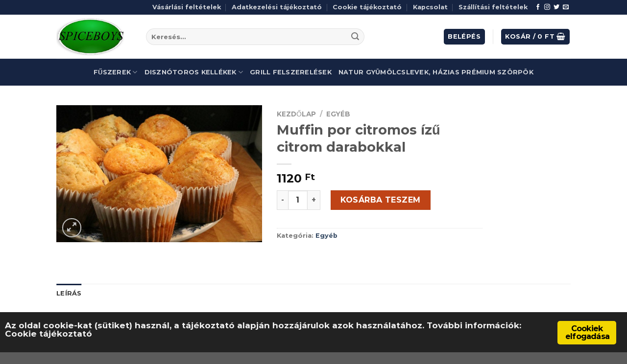

--- FILE ---
content_type: text/html; charset=UTF-8
request_url: https://andrasbollerboltja.hu/termek/muffin-por-citromos-izu-citrom-darabokkal/
body_size: 24754
content:

<!DOCTYPE html>
<html lang="hu" class="loading-site no-js">
<head>
	<meta charset="UTF-8" />
	<link rel="profile" href="http://gmpg.org/xfn/11" />
	<link rel="pingback" href="https://andrasbollerboltja.hu/xmlrpc.php" />

	<script>(function(html){html.className = html.className.replace(/\bno-js\b/,'js')})(document.documentElement);</script>
<meta name='robots' content='index, follow, max-image-preview:large, max-snippet:-1, max-video-preview:-1' />
	<style>img:is([sizes="auto" i], [sizes^="auto," i]) { contain-intrinsic-size: 3000px 1500px }</style>
	<meta name="viewport" content="width=device-width, initial-scale=1, maximum-scale=1" />
	<!-- This site is optimized with the Yoast SEO plugin v25.3 - https://yoast.com/wordpress/plugins/seo/ -->
	<title>Muffin por citromos ízű citrom darabokkal - Fűszerpaprika örlemények, böllérbolt, disznóvágás kellékei</title>
	<link rel="canonical" href="https://andrasbollerboltja.hu/termek/muffin-por-citromos-izu-citrom-darabokkal/" />
	<meta property="og:locale" content="hu_HU" />
	<meta property="og:type" content="article" />
	<meta property="og:title" content="Muffin por citromos ízű citrom darabokkal - Fűszerpaprika örlemények, böllérbolt, disznóvágás kellékei" />
	<meta property="og:description" content="12db muffin készítésére elegendő. Felhasználási mód: 400g muffin por, 1dl étolaj, 1dl víz, 2egész tojás Összetevők: cukor, búzaliszt, fruktóz szirup, módosított keményítő E1422, glükoz szirup, térfogatnövelő szer: E450,E500,rizsliszt, búzakorpa, citrom, só, aroma, növényi zsír, zselésítő anyag E440, tartósítószer E202, sűrítő anyag E415, étkezési sav E330, citrus rost, szinezék E161b" />
	<meta property="og:url" content="https://andrasbollerboltja.hu/termek/muffin-por-citromos-izu-citrom-darabokkal/" />
	<meta property="og:site_name" content="Fűszerpaprika örlemények, böllérbolt, disznóvágás kellékei" />
	<meta property="article:publisher" content="https://www.facebook.com/Andr%c3%a1s-b%c3%b6ll%c3%a9rboltja-906522129453349/" />
	<meta property="article:modified_time" content="2025-11-11T08:23:46+00:00" />
	<meta property="og:image" content="https://andrasbollerboltja.hu/wp-content/uploads/2023/05/citromos-muffin.jpg" />
	<meta property="og:image:width" content="1024" />
	<meta property="og:image:height" content="682" />
	<meta property="og:image:type" content="image/jpeg" />
	<meta name="twitter:card" content="summary_large_image" />
	<meta name="twitter:label1" content="Becsült olvasási idő" />
	<meta name="twitter:data1" content="1 perc" />
	<script type="application/ld+json" class="yoast-schema-graph">{"@context":"https://schema.org","@graph":[{"@type":"WebPage","@id":"https://andrasbollerboltja.hu/termek/muffin-por-citromos-izu-citrom-darabokkal/","url":"https://andrasbollerboltja.hu/termek/muffin-por-citromos-izu-citrom-darabokkal/","name":"Muffin por citromos ízű citrom darabokkal - Fűszerpaprika örlemények, böllérbolt, disznóvágás kellékei","isPartOf":{"@id":"https://andrasbollerboltja.hu/#website"},"primaryImageOfPage":{"@id":"https://andrasbollerboltja.hu/termek/muffin-por-citromos-izu-citrom-darabokkal/#primaryimage"},"image":{"@id":"https://andrasbollerboltja.hu/termek/muffin-por-citromos-izu-citrom-darabokkal/#primaryimage"},"thumbnailUrl":"https://andrasbollerboltja.hu/wp-content/uploads/2023/05/citromos-muffin.jpg","datePublished":"2023-05-12T09:08:51+00:00","dateModified":"2025-11-11T08:23:46+00:00","breadcrumb":{"@id":"https://andrasbollerboltja.hu/termek/muffin-por-citromos-izu-citrom-darabokkal/#breadcrumb"},"inLanguage":"hu","potentialAction":[{"@type":"ReadAction","target":["https://andrasbollerboltja.hu/termek/muffin-por-citromos-izu-citrom-darabokkal/"]}]},{"@type":"ImageObject","inLanguage":"hu","@id":"https://andrasbollerboltja.hu/termek/muffin-por-citromos-izu-citrom-darabokkal/#primaryimage","url":"https://andrasbollerboltja.hu/wp-content/uploads/2023/05/citromos-muffin.jpg","contentUrl":"https://andrasbollerboltja.hu/wp-content/uploads/2023/05/citromos-muffin.jpg","width":1024,"height":682},{"@type":"BreadcrumbList","@id":"https://andrasbollerboltja.hu/termek/muffin-por-citromos-izu-citrom-darabokkal/#breadcrumb","itemListElement":[{"@type":"ListItem","position":1,"name":"Home","item":"https://andrasbollerboltja.hu/"},{"@type":"ListItem","position":2,"name":"Üzlet","item":"https://andrasbollerboltja.hu/uzlet/"},{"@type":"ListItem","position":3,"name":"Muffin por citromos ízű citrom darabokkal"}]},{"@type":"WebSite","@id":"https://andrasbollerboltja.hu/#website","url":"https://andrasbollerboltja.hu/","name":"Fűszerpaprika örlemények, böllérbolt, disznóvágás kellékei","description":"András böllér boltja","publisher":{"@id":"https://andrasbollerboltja.hu/#organization"},"potentialAction":[{"@type":"SearchAction","target":{"@type":"EntryPoint","urlTemplate":"https://andrasbollerboltja.hu/?s={search_term_string}"},"query-input":{"@type":"PropertyValueSpecification","valueRequired":true,"valueName":"search_term_string"}}],"inLanguage":"hu"},{"@type":"Organization","@id":"https://andrasbollerboltja.hu/#organization","name":"András böllérboltja","url":"https://andrasbollerboltja.hu/","logo":{"@type":"ImageObject","inLanguage":"hu","@id":"https://andrasbollerboltja.hu/#/schema/logo/image/","url":"https://andrasbollerboltja.hu/wp-content/uploads/2017/04/spiceboys-logo160.png","contentUrl":"https://andrasbollerboltja.hu/wp-content/uploads/2017/04/spiceboys-logo160.png","width":160,"height":92,"caption":"András böllérboltja"},"image":{"@id":"https://andrasbollerboltja.hu/#/schema/logo/image/"},"sameAs":["https://www.facebook.com/András-böllérboltja-906522129453349/"]}]}</script>
	<!-- / Yoast SEO plugin. -->


<link rel='dns-prefetch' href='//cdn.jsdelivr.net' />
<link rel='prefetch' href='https://andrasbollerboltja.hu/wp-content/themes/flatsome/assets/js/chunk.countup.js?ver=3.16.2' />
<link rel='prefetch' href='https://andrasbollerboltja.hu/wp-content/themes/flatsome/assets/js/chunk.sticky-sidebar.js?ver=3.16.2' />
<link rel='prefetch' href='https://andrasbollerboltja.hu/wp-content/themes/flatsome/assets/js/chunk.tooltips.js?ver=3.16.2' />
<link rel='prefetch' href='https://andrasbollerboltja.hu/wp-content/themes/flatsome/assets/js/chunk.vendors-popups.js?ver=3.16.2' />
<link rel='prefetch' href='https://andrasbollerboltja.hu/wp-content/themes/flatsome/assets/js/chunk.vendors-slider.js?ver=3.16.2' />
<link rel="alternate" type="application/rss+xml" title="Fűszerpaprika örlemények, böllérbolt, disznóvágás kellékei &raquo; hírcsatorna" href="https://andrasbollerboltja.hu/feed/" />
<script type="text/javascript">
/* <![CDATA[ */
window._wpemojiSettings = {"baseUrl":"https:\/\/s.w.org\/images\/core\/emoji\/16.0.1\/72x72\/","ext":".png","svgUrl":"https:\/\/s.w.org\/images\/core\/emoji\/16.0.1\/svg\/","svgExt":".svg","source":{"concatemoji":"https:\/\/andrasbollerboltja.hu\/wp-includes\/js\/wp-emoji-release.min.js?ver=6.8.3"}};
/*! This file is auto-generated */
!function(s,n){var o,i,e;function c(e){try{var t={supportTests:e,timestamp:(new Date).valueOf()};sessionStorage.setItem(o,JSON.stringify(t))}catch(e){}}function p(e,t,n){e.clearRect(0,0,e.canvas.width,e.canvas.height),e.fillText(t,0,0);var t=new Uint32Array(e.getImageData(0,0,e.canvas.width,e.canvas.height).data),a=(e.clearRect(0,0,e.canvas.width,e.canvas.height),e.fillText(n,0,0),new Uint32Array(e.getImageData(0,0,e.canvas.width,e.canvas.height).data));return t.every(function(e,t){return e===a[t]})}function u(e,t){e.clearRect(0,0,e.canvas.width,e.canvas.height),e.fillText(t,0,0);for(var n=e.getImageData(16,16,1,1),a=0;a<n.data.length;a++)if(0!==n.data[a])return!1;return!0}function f(e,t,n,a){switch(t){case"flag":return n(e,"\ud83c\udff3\ufe0f\u200d\u26a7\ufe0f","\ud83c\udff3\ufe0f\u200b\u26a7\ufe0f")?!1:!n(e,"\ud83c\udde8\ud83c\uddf6","\ud83c\udde8\u200b\ud83c\uddf6")&&!n(e,"\ud83c\udff4\udb40\udc67\udb40\udc62\udb40\udc65\udb40\udc6e\udb40\udc67\udb40\udc7f","\ud83c\udff4\u200b\udb40\udc67\u200b\udb40\udc62\u200b\udb40\udc65\u200b\udb40\udc6e\u200b\udb40\udc67\u200b\udb40\udc7f");case"emoji":return!a(e,"\ud83e\udedf")}return!1}function g(e,t,n,a){var r="undefined"!=typeof WorkerGlobalScope&&self instanceof WorkerGlobalScope?new OffscreenCanvas(300,150):s.createElement("canvas"),o=r.getContext("2d",{willReadFrequently:!0}),i=(o.textBaseline="top",o.font="600 32px Arial",{});return e.forEach(function(e){i[e]=t(o,e,n,a)}),i}function t(e){var t=s.createElement("script");t.src=e,t.defer=!0,s.head.appendChild(t)}"undefined"!=typeof Promise&&(o="wpEmojiSettingsSupports",i=["flag","emoji"],n.supports={everything:!0,everythingExceptFlag:!0},e=new Promise(function(e){s.addEventListener("DOMContentLoaded",e,{once:!0})}),new Promise(function(t){var n=function(){try{var e=JSON.parse(sessionStorage.getItem(o));if("object"==typeof e&&"number"==typeof e.timestamp&&(new Date).valueOf()<e.timestamp+604800&&"object"==typeof e.supportTests)return e.supportTests}catch(e){}return null}();if(!n){if("undefined"!=typeof Worker&&"undefined"!=typeof OffscreenCanvas&&"undefined"!=typeof URL&&URL.createObjectURL&&"undefined"!=typeof Blob)try{var e="postMessage("+g.toString()+"("+[JSON.stringify(i),f.toString(),p.toString(),u.toString()].join(",")+"));",a=new Blob([e],{type:"text/javascript"}),r=new Worker(URL.createObjectURL(a),{name:"wpTestEmojiSupports"});return void(r.onmessage=function(e){c(n=e.data),r.terminate(),t(n)})}catch(e){}c(n=g(i,f,p,u))}t(n)}).then(function(e){for(var t in e)n.supports[t]=e[t],n.supports.everything=n.supports.everything&&n.supports[t],"flag"!==t&&(n.supports.everythingExceptFlag=n.supports.everythingExceptFlag&&n.supports[t]);n.supports.everythingExceptFlag=n.supports.everythingExceptFlag&&!n.supports.flag,n.DOMReady=!1,n.readyCallback=function(){n.DOMReady=!0}}).then(function(){return e}).then(function(){var e;n.supports.everything||(n.readyCallback(),(e=n.source||{}).concatemoji?t(e.concatemoji):e.wpemoji&&e.twemoji&&(t(e.twemoji),t(e.wpemoji)))}))}((window,document),window._wpemojiSettings);
/* ]]> */
</script>
<style id='wp-emoji-styles-inline-css' type='text/css'>

	img.wp-smiley, img.emoji {
		display: inline !important;
		border: none !important;
		box-shadow: none !important;
		height: 1em !important;
		width: 1em !important;
		margin: 0 0.07em !important;
		vertical-align: -0.1em !important;
		background: none !important;
		padding: 0 !important;
	}
</style>
<style id='wp-block-library-inline-css' type='text/css'>
:root{--wp-admin-theme-color:#007cba;--wp-admin-theme-color--rgb:0,124,186;--wp-admin-theme-color-darker-10:#006ba1;--wp-admin-theme-color-darker-10--rgb:0,107,161;--wp-admin-theme-color-darker-20:#005a87;--wp-admin-theme-color-darker-20--rgb:0,90,135;--wp-admin-border-width-focus:2px;--wp-block-synced-color:#7a00df;--wp-block-synced-color--rgb:122,0,223;--wp-bound-block-color:var(--wp-block-synced-color)}@media (min-resolution:192dpi){:root{--wp-admin-border-width-focus:1.5px}}.wp-element-button{cursor:pointer}:root{--wp--preset--font-size--normal:16px;--wp--preset--font-size--huge:42px}:root .has-very-light-gray-background-color{background-color:#eee}:root .has-very-dark-gray-background-color{background-color:#313131}:root .has-very-light-gray-color{color:#eee}:root .has-very-dark-gray-color{color:#313131}:root .has-vivid-green-cyan-to-vivid-cyan-blue-gradient-background{background:linear-gradient(135deg,#00d084,#0693e3)}:root .has-purple-crush-gradient-background{background:linear-gradient(135deg,#34e2e4,#4721fb 50%,#ab1dfe)}:root .has-hazy-dawn-gradient-background{background:linear-gradient(135deg,#faaca8,#dad0ec)}:root .has-subdued-olive-gradient-background{background:linear-gradient(135deg,#fafae1,#67a671)}:root .has-atomic-cream-gradient-background{background:linear-gradient(135deg,#fdd79a,#004a59)}:root .has-nightshade-gradient-background{background:linear-gradient(135deg,#330968,#31cdcf)}:root .has-midnight-gradient-background{background:linear-gradient(135deg,#020381,#2874fc)}.has-regular-font-size{font-size:1em}.has-larger-font-size{font-size:2.625em}.has-normal-font-size{font-size:var(--wp--preset--font-size--normal)}.has-huge-font-size{font-size:var(--wp--preset--font-size--huge)}.has-text-align-center{text-align:center}.has-text-align-left{text-align:left}.has-text-align-right{text-align:right}#end-resizable-editor-section{display:none}.aligncenter{clear:both}.items-justified-left{justify-content:flex-start}.items-justified-center{justify-content:center}.items-justified-right{justify-content:flex-end}.items-justified-space-between{justify-content:space-between}.screen-reader-text{border:0;clip-path:inset(50%);height:1px;margin:-1px;overflow:hidden;padding:0;position:absolute;width:1px;word-wrap:normal!important}.screen-reader-text:focus{background-color:#ddd;clip-path:none;color:#444;display:block;font-size:1em;height:auto;left:5px;line-height:normal;padding:15px 23px 14px;text-decoration:none;top:5px;width:auto;z-index:100000}html :where(.has-border-color){border-style:solid}html :where([style*=border-top-color]){border-top-style:solid}html :where([style*=border-right-color]){border-right-style:solid}html :where([style*=border-bottom-color]){border-bottom-style:solid}html :where([style*=border-left-color]){border-left-style:solid}html :where([style*=border-width]){border-style:solid}html :where([style*=border-top-width]){border-top-style:solid}html :where([style*=border-right-width]){border-right-style:solid}html :where([style*=border-bottom-width]){border-bottom-style:solid}html :where([style*=border-left-width]){border-left-style:solid}html :where(img[class*=wp-image-]){height:auto;max-width:100%}:where(figure){margin:0 0 1em}html :where(.is-position-sticky){--wp-admin--admin-bar--position-offset:var(--wp-admin--admin-bar--height,0px)}@media screen and (max-width:600px){html :where(.is-position-sticky){--wp-admin--admin-bar--position-offset:0px}}
</style>
<style id='classic-theme-styles-inline-css' type='text/css'>
/*! This file is auto-generated */
.wp-block-button__link{color:#fff;background-color:#32373c;border-radius:9999px;box-shadow:none;text-decoration:none;padding:calc(.667em + 2px) calc(1.333em + 2px);font-size:1.125em}.wp-block-file__button{background:#32373c;color:#fff;text-decoration:none}
</style>
<link rel='stylesheet' id='contact-form-7-css' href='https://andrasbollerboltja.hu/wp-content/plugins/contact-form-7/includes/css/styles.css?ver=6.0.6' type='text/css' media='all' />
<link rel='stylesheet' id='ginger-style-css' href='https://andrasbollerboltja.hu/wp-content/plugins/ginger/front/css/cookies-enabler.css?ver=6.8.3' type='text/css' media='all' />
<link rel='stylesheet' id='photoswipe-css' href='https://andrasbollerboltja.hu/wp-content/plugins/woocommerce/assets/css/photoswipe/photoswipe.min.css?ver=9.9.6' type='text/css' media='all' />
<link rel='stylesheet' id='photoswipe-default-skin-css' href='https://andrasbollerboltja.hu/wp-content/plugins/woocommerce/assets/css/photoswipe/default-skin/default-skin.min.css?ver=9.9.6' type='text/css' media='all' />
<style id='woocommerce-inline-inline-css' type='text/css'>
.woocommerce form .form-row .required { visibility: visible; }
</style>
<link rel='stylesheet' id='jquery-ui-style-css' href='https://andrasbollerboltja.hu/wp-content/plugins/woocommerce-jetpack/includes/css/jquery-ui.css?ver=1769070163' type='text/css' media='all' />
<link rel='stylesheet' id='wcj-timepicker-style-css' href='https://andrasbollerboltja.hu/wp-content/plugins/woocommerce-jetpack/includes/lib/timepicker/jquery.timepicker.min.css?ver=7.2.6' type='text/css' media='all' />
<link rel='stylesheet' id='brands-styles-css' href='https://andrasbollerboltja.hu/wp-content/plugins/woocommerce/assets/css/brands.css?ver=9.9.6' type='text/css' media='all' />
<link rel='stylesheet' id='flatsome-main-css' href='https://andrasbollerboltja.hu/wp-content/themes/flatsome/assets/css/flatsome.css?ver=3.16.2' type='text/css' media='all' />
<style id='flatsome-main-inline-css' type='text/css'>
@font-face {
				font-family: "fl-icons";
				font-display: block;
				src: url(https://andrasbollerboltja.hu/wp-content/themes/flatsome/assets/css/icons/fl-icons.eot?v=3.16.2);
				src:
					url(https://andrasbollerboltja.hu/wp-content/themes/flatsome/assets/css/icons/fl-icons.eot#iefix?v=3.16.2) format("embedded-opentype"),
					url(https://andrasbollerboltja.hu/wp-content/themes/flatsome/assets/css/icons/fl-icons.woff2?v=3.16.2) format("woff2"),
					url(https://andrasbollerboltja.hu/wp-content/themes/flatsome/assets/css/icons/fl-icons.ttf?v=3.16.2) format("truetype"),
					url(https://andrasbollerboltja.hu/wp-content/themes/flatsome/assets/css/icons/fl-icons.woff?v=3.16.2) format("woff"),
					url(https://andrasbollerboltja.hu/wp-content/themes/flatsome/assets/css/icons/fl-icons.svg?v=3.16.2#fl-icons) format("svg");
			}
</style>
<link rel='stylesheet' id='flatsome-shop-css' href='https://andrasbollerboltja.hu/wp-content/themes/flatsome/assets/css/flatsome-shop.css?ver=3.16.2' type='text/css' media='all' />
<link rel='stylesheet' id='flatsome-style-css' href='https://andrasbollerboltja.hu/wp-content/themes/flatsome-child/style.css?ver=3.0' type='text/css' media='all' />
<script type="text/javascript" src="https://andrasbollerboltja.hu/wp-content/plugins/ginger/addon/analytics/gingeranalytics.min.js?ver=6.8.3" id="ginger-analytics_script-js"></script>
<script type="text/javascript" src="https://andrasbollerboltja.hu/wp-content/plugins/ginger/front/js/cookies-enabler.min.js?ver=6.8.3" id="ginger-cookies-enabler-js"></script>
<script type="text/javascript" src="https://andrasbollerboltja.hu/wp-includes/js/jquery/jquery.min.js?ver=3.7.1" id="jquery-core-js"></script>
<script type="text/javascript" src="https://andrasbollerboltja.hu/wp-includes/js/jquery/jquery-migrate.min.js?ver=3.4.1" id="jquery-migrate-js"></script>
<script type="text/javascript" src="https://andrasbollerboltja.hu/wp-content/plugins/woocommerce/assets/js/jquery-blockui/jquery.blockUI.min.js?ver=2.7.0-wc.9.9.6" id="jquery-blockui-js" defer="defer" data-wp-strategy="defer"></script>
<script type="text/javascript" id="wc-add-to-cart-js-extra">
/* <![CDATA[ */
var wc_add_to_cart_params = {"ajax_url":"\/wp-admin\/admin-ajax.php","wc_ajax_url":"\/?wc-ajax=%%endpoint%%","i18n_view_cart":"Kos\u00e1r","cart_url":"https:\/\/andrasbollerboltja.hu\/kosar\/","is_cart":"","cart_redirect_after_add":"no"};
/* ]]> */
</script>
<script type="text/javascript" src="https://andrasbollerboltja.hu/wp-content/plugins/woocommerce/assets/js/frontend/add-to-cart.min.js?ver=9.9.6" id="wc-add-to-cart-js" defer="defer" data-wp-strategy="defer"></script>
<script type="text/javascript" src="https://andrasbollerboltja.hu/wp-content/plugins/woocommerce/assets/js/photoswipe/photoswipe.min.js?ver=4.1.1-wc.9.9.6" id="photoswipe-js" defer="defer" data-wp-strategy="defer"></script>
<script type="text/javascript" src="https://andrasbollerboltja.hu/wp-content/plugins/woocommerce/assets/js/photoswipe/photoswipe-ui-default.min.js?ver=4.1.1-wc.9.9.6" id="photoswipe-ui-default-js" defer="defer" data-wp-strategy="defer"></script>
<script type="text/javascript" id="wc-single-product-js-extra">
/* <![CDATA[ */
var wc_single_product_params = {"i18n_required_rating_text":"K\u00e9rlek, v\u00e1lassz egy \u00e9rt\u00e9kel\u00e9st","i18n_rating_options":["1 \/ 5 csillag","2 \/ 5 csillag","3 \/ 5 csillag","4 \/ 5 csillag","5 \/ 5 csillag"],"i18n_product_gallery_trigger_text":"View full-screen image gallery","review_rating_required":"yes","flexslider":{"rtl":false,"animation":"slide","smoothHeight":true,"directionNav":false,"controlNav":"thumbnails","slideshow":false,"animationSpeed":500,"animationLoop":false,"allowOneSlide":false},"zoom_enabled":"","zoom_options":[],"photoswipe_enabled":"1","photoswipe_options":{"shareEl":false,"closeOnScroll":false,"history":false,"hideAnimationDuration":0,"showAnimationDuration":0},"flexslider_enabled":""};
/* ]]> */
</script>
<script type="text/javascript" src="https://andrasbollerboltja.hu/wp-content/plugins/woocommerce/assets/js/frontend/single-product.min.js?ver=9.9.6" id="wc-single-product-js" defer="defer" data-wp-strategy="defer"></script>
<script type="text/javascript" src="https://andrasbollerboltja.hu/wp-content/plugins/woocommerce/assets/js/js-cookie/js.cookie.min.js?ver=2.1.4-wc.9.9.6" id="js-cookie-js" defer="defer" data-wp-strategy="defer"></script>
<script type="text/javascript" id="woocommerce-js-extra">
/* <![CDATA[ */
var woocommerce_params = {"ajax_url":"\/wp-admin\/admin-ajax.php","wc_ajax_url":"\/?wc-ajax=%%endpoint%%","i18n_password_show":"Jelsz\u00f3 megjelen\u00edt\u00e9se","i18n_password_hide":"Jelsz\u00f3 elrejt\u00e9se"};
/* ]]> */
</script>
<script type="text/javascript" src="https://andrasbollerboltja.hu/wp-content/plugins/woocommerce/assets/js/frontend/woocommerce.min.js?ver=9.9.6" id="woocommerce-js" defer="defer" data-wp-strategy="defer"></script>
<link rel="https://api.w.org/" href="https://andrasbollerboltja.hu/wp-json/" /><link rel="alternate" title="JSON" type="application/json" href="https://andrasbollerboltja.hu/wp-json/wp/v2/product/6795" /><link rel="EditURI" type="application/rsd+xml" title="RSD" href="https://andrasbollerboltja.hu/xmlrpc.php?rsd" />
<meta name="generator" content="WordPress 6.8.3" />
<meta name="generator" content="WooCommerce 9.9.6" />
<link rel='shortlink' href='https://andrasbollerboltja.hu/?p=6795' />
<link rel="alternate" title="oEmbed (JSON)" type="application/json+oembed" href="https://andrasbollerboltja.hu/wp-json/oembed/1.0/embed?url=https%3A%2F%2Fandrasbollerboltja.hu%2Ftermek%2Fmuffin-por-citromos-izu-citrom-darabokkal%2F" />
<link rel="alternate" title="oEmbed (XML)" type="text/xml+oembed" href="https://andrasbollerboltja.hu/wp-json/oembed/1.0/embed?url=https%3A%2F%2Fandrasbollerboltja.hu%2Ftermek%2Fmuffin-por-citromos-izu-citrom-darabokkal%2F&#038;format=xml" />
            <script type="text/javascript">
        var ginger_logger = "Y";
        var ginger_logger_url = "https://andrasbollerboltja.hu";
        var current_url = "https://andrasbollerboltja.hu/termek/muffin-por-citromos-izu-citrom-darabokkal/";

        function gingerAjaxLogTime(status) {
            var xmlHttp = new XMLHttpRequest();
            var parameters = "ginger_action=time";
            var url= ginger_logger_url + "?" + parameters;
            xmlHttp.open("GET", url, true);

            //Black magic paragraph
            xmlHttp.setRequestHeader("Content-type", "application/x-www-form-urlencoded");

            xmlHttp.onreadystatechange = function() {
                if(xmlHttp.readyState == 4 && xmlHttp.status == 200) {
                    var time = xmlHttp.responseText;
                    gingerAjaxLogger(time, status);
                }
            }

            xmlHttp.send(parameters);
        }

        function gingerAjaxLogger(ginger_logtime, status) {
            console.log(ginger_logtime);
            var xmlHttp = new XMLHttpRequest();
            var parameters = "ginger_action=log&time=" + ginger_logtime + "&url=" + current_url + "&status=" + status;
            var url= ginger_logger_url + "?" + parameters;
            //console.log(url);
            xmlHttp.open("GET", url, true);

            //Black magic paragraph
            xmlHttp.setRequestHeader("Content-type", "application/x-www-form-urlencoded");

            xmlHttp.send(parameters);
        }

    </script>
    <div id="fb-root"></div>
<script>(function(d, s, id) {
  var js, fjs = d.getElementsByTagName(s)[0];
  if (d.getElementById(id)) return;
  js = d.createElement(s); js.id = id;
  js.src = 'https://connect.facebook.net/hu_HU/sdk.js#xfbml=1&version=v2.11&appId=257321531342198';
  fjs.parentNode.insertBefore(js, fjs);
}(document, 'script', 'facebook-jssdk'));</script>
<!-- Global site tag (gtag.js) - Google Analytics -->
<script async src="https://www.googletagmanager.com/gtag/js?id=UA-56076966-46"></script>
<script>
  window.dataLayer = window.dataLayer || [];
  function gtag(){dataLayer.push(arguments);}
  gtag('js', new Date());

  gtag('config', 'UA-56076966-46');
  gtag('config', 'AW-642996374');
</script><style>.bg{opacity: 0; transition: opacity 1s; -webkit-transition: opacity 1s;} .bg-loaded{opacity: 1;}</style>	<noscript><style>.woocommerce-product-gallery{ opacity: 1 !important; }</style></noscript>
	<style id="custom-css" type="text/css">:root {--primary-color: #162442;}.header-main{height: 90px}#logo img{max-height: 90px}#logo{width:153px;}#logo img{padding:5px 0;}.header-bottom{min-height: 55px}.header-top{min-height: 30px}.transparent .header-main{height: 90px}.transparent #logo img{max-height: 90px}.has-transparent + .page-title:first-of-type,.has-transparent + #main > .page-title,.has-transparent + #main > div > .page-title,.has-transparent + #main .page-header-wrapper:first-of-type .page-title{padding-top: 170px;}.header.show-on-scroll,.stuck .header-main{height:70px!important}.stuck #logo img{max-height: 70px!important}.search-form{ width: 74%;}.header-bottom {background-color: #162442}.header-bottom-nav > li > a{line-height: 16px }@media (max-width: 549px) {.header-main{height: 70px}#logo img{max-height: 70px}}.nav-dropdown{font-size:91%}.nav-dropdown-has-arrow li.has-dropdown:after{border-bottom-color: #1e73be;}.nav .nav-dropdown{background-color: #1e73be}/* Color */.accordion-title.active, .has-icon-bg .icon .icon-inner,.logo a, .primary.is-underline, .primary.is-link, .badge-outline .badge-inner, .nav-outline > li.active> a,.nav-outline >li.active > a, .cart-icon strong,[data-color='primary'], .is-outline.primary{color: #162442;}/* Color !important */[data-text-color="primary"]{color: #162442!important;}/* Background Color */[data-text-bg="primary"]{background-color: #162442;}/* Background */.scroll-to-bullets a,.featured-title, .label-new.menu-item > a:after, .nav-pagination > li > .current,.nav-pagination > li > span:hover,.nav-pagination > li > a:hover,.has-hover:hover .badge-outline .badge-inner,button[type="submit"], .button.wc-forward:not(.checkout):not(.checkout-button), .button.submit-button, .button.primary:not(.is-outline),.featured-table .title,.is-outline:hover, .has-icon:hover .icon-label,.nav-dropdown-bold .nav-column li > a:hover, .nav-dropdown.nav-dropdown-bold > li > a:hover, .nav-dropdown-bold.dark .nav-column li > a:hover, .nav-dropdown.nav-dropdown-bold.dark > li > a:hover, .header-vertical-menu__opener ,.is-outline:hover, .tagcloud a:hover,.grid-tools a, input[type='submit']:not(.is-form), .box-badge:hover .box-text, input.button.alt,.nav-box > li > a:hover,.nav-box > li.active > a,.nav-pills > li.active > a ,.current-dropdown .cart-icon strong, .cart-icon:hover strong, .nav-line-bottom > li > a:before, .nav-line-grow > li > a:before, .nav-line > li > a:before,.banner, .header-top, .slider-nav-circle .flickity-prev-next-button:hover svg, .slider-nav-circle .flickity-prev-next-button:hover .arrow, .primary.is-outline:hover, .button.primary:not(.is-outline), input[type='submit'].primary, input[type='submit'].primary, input[type='reset'].button, input[type='button'].primary, .badge-inner{background-color: #162442;}/* Border */.nav-vertical.nav-tabs > li.active > a,.scroll-to-bullets a.active,.nav-pagination > li > .current,.nav-pagination > li > span:hover,.nav-pagination > li > a:hover,.has-hover:hover .badge-outline .badge-inner,.accordion-title.active,.featured-table,.is-outline:hover, .tagcloud a:hover,blockquote, .has-border, .cart-icon strong:after,.cart-icon strong,.blockUI:before, .processing:before,.loading-spin, .slider-nav-circle .flickity-prev-next-button:hover svg, .slider-nav-circle .flickity-prev-next-button:hover .arrow, .primary.is-outline:hover{border-color: #162442}.nav-tabs > li.active > a{border-top-color: #162442}.widget_shopping_cart_content .blockUI.blockOverlay:before { border-left-color: #162442 }.woocommerce-checkout-review-order .blockUI.blockOverlay:before { border-left-color: #162442 }/* Fill */.slider .flickity-prev-next-button:hover svg,.slider .flickity-prev-next-button:hover .arrow{fill: #162442;}/* Focus */.primary:focus-visible, .submit-button:focus-visible, button[type="submit"]:focus-visible { outline-color: #162442!important; }/* Background Color */[data-icon-label]:after, .secondary.is-underline:hover,.secondary.is-outline:hover,.icon-label,.button.secondary:not(.is-outline),.button.alt:not(.is-outline), .badge-inner.on-sale, .button.checkout, .single_add_to_cart_button, .current .breadcrumb-step{ background-color:#bf4316; }[data-text-bg="secondary"]{background-color: #bf4316;}/* Color */.secondary.is-underline,.secondary.is-link, .secondary.is-outline,.stars a.active, .star-rating:before, .woocommerce-page .star-rating:before,.star-rating span:before, .color-secondary{color: #bf4316}/* Color !important */[data-text-color="secondary"]{color: #bf4316!important;}/* Border */.secondary.is-outline:hover{border-color:#bf4316}/* Focus */.secondary:focus-visible, .alt:focus-visible { outline-color: #bf4316!important; }body{font-size: 100%;}@media screen and (max-width: 549px){body{font-size: 100%;}}body{font-family: Montserrat, sans-serif;}body {font-weight: 400;font-style: normal;}.nav > li > a {font-family: Montserrat, sans-serif;}.mobile-sidebar-levels-2 .nav > li > ul > li > a {font-family: Montserrat, sans-serif;}.nav > li > a,.mobile-sidebar-levels-2 .nav > li > ul > li > a {font-weight: 700;font-style: normal;}h1,h2,h3,h4,h5,h6,.heading-font, .off-canvas-center .nav-sidebar.nav-vertical > li > a{font-family: Montserrat, sans-serif;}h1,h2,h3,h4,h5,h6,.heading-font,.banner h1,.banner h2 {font-weight: 700;font-style: normal;}.alt-font{font-family: "Dancing Script", sans-serif;}.alt-font {font-weight: 400!important;font-style: normal!important;}.has-equal-box-heights .box-image {padding-top: 81%;}.shop-page-title.featured-title .title-bg{ background-image: url(https://andrasbollerboltja.hu/wp-content/uploads/2023/05/citromos-muffin.jpg)!important;}@media screen and (min-width: 550px){.products .box-vertical .box-image{min-width: 600px!important;width: 600px!important;}}.nav-vertical-fly-out > li + li {border-top-width: 1px; border-top-style: solid;}.label-new.menu-item > a:after{content:"New";}.label-hot.menu-item > a:after{content:"Hot";}.label-sale.menu-item > a:after{content:"Sale";}.label-popular.menu-item > a:after{content:"Popular";}</style><style id="hucommerce-theme-fix">
</style>
<style id="kirki-inline-styles">/* cyrillic-ext */
@font-face {
  font-family: 'Montserrat';
  font-style: normal;
  font-weight: 400;
  font-display: swap;
  src: url(https://andrasbollerboltja.hu/wp-content/fonts/montserrat/font) format('woff');
  unicode-range: U+0460-052F, U+1C80-1C8A, U+20B4, U+2DE0-2DFF, U+A640-A69F, U+FE2E-FE2F;
}
/* cyrillic */
@font-face {
  font-family: 'Montserrat';
  font-style: normal;
  font-weight: 400;
  font-display: swap;
  src: url(https://andrasbollerboltja.hu/wp-content/fonts/montserrat/font) format('woff');
  unicode-range: U+0301, U+0400-045F, U+0490-0491, U+04B0-04B1, U+2116;
}
/* vietnamese */
@font-face {
  font-family: 'Montserrat';
  font-style: normal;
  font-weight: 400;
  font-display: swap;
  src: url(https://andrasbollerboltja.hu/wp-content/fonts/montserrat/font) format('woff');
  unicode-range: U+0102-0103, U+0110-0111, U+0128-0129, U+0168-0169, U+01A0-01A1, U+01AF-01B0, U+0300-0301, U+0303-0304, U+0308-0309, U+0323, U+0329, U+1EA0-1EF9, U+20AB;
}
/* latin-ext */
@font-face {
  font-family: 'Montserrat';
  font-style: normal;
  font-weight: 400;
  font-display: swap;
  src: url(https://andrasbollerboltja.hu/wp-content/fonts/montserrat/font) format('woff');
  unicode-range: U+0100-02BA, U+02BD-02C5, U+02C7-02CC, U+02CE-02D7, U+02DD-02FF, U+0304, U+0308, U+0329, U+1D00-1DBF, U+1E00-1E9F, U+1EF2-1EFF, U+2020, U+20A0-20AB, U+20AD-20C0, U+2113, U+2C60-2C7F, U+A720-A7FF;
}
/* latin */
@font-face {
  font-family: 'Montserrat';
  font-style: normal;
  font-weight: 400;
  font-display: swap;
  src: url(https://andrasbollerboltja.hu/wp-content/fonts/montserrat/font) format('woff');
  unicode-range: U+0000-00FF, U+0131, U+0152-0153, U+02BB-02BC, U+02C6, U+02DA, U+02DC, U+0304, U+0308, U+0329, U+2000-206F, U+20AC, U+2122, U+2191, U+2193, U+2212, U+2215, U+FEFF, U+FFFD;
}
/* cyrillic-ext */
@font-face {
  font-family: 'Montserrat';
  font-style: normal;
  font-weight: 700;
  font-display: swap;
  src: url(https://andrasbollerboltja.hu/wp-content/fonts/montserrat/font) format('woff');
  unicode-range: U+0460-052F, U+1C80-1C8A, U+20B4, U+2DE0-2DFF, U+A640-A69F, U+FE2E-FE2F;
}
/* cyrillic */
@font-face {
  font-family: 'Montserrat';
  font-style: normal;
  font-weight: 700;
  font-display: swap;
  src: url(https://andrasbollerboltja.hu/wp-content/fonts/montserrat/font) format('woff');
  unicode-range: U+0301, U+0400-045F, U+0490-0491, U+04B0-04B1, U+2116;
}
/* vietnamese */
@font-face {
  font-family: 'Montserrat';
  font-style: normal;
  font-weight: 700;
  font-display: swap;
  src: url(https://andrasbollerboltja.hu/wp-content/fonts/montserrat/font) format('woff');
  unicode-range: U+0102-0103, U+0110-0111, U+0128-0129, U+0168-0169, U+01A0-01A1, U+01AF-01B0, U+0300-0301, U+0303-0304, U+0308-0309, U+0323, U+0329, U+1EA0-1EF9, U+20AB;
}
/* latin-ext */
@font-face {
  font-family: 'Montserrat';
  font-style: normal;
  font-weight: 700;
  font-display: swap;
  src: url(https://andrasbollerboltja.hu/wp-content/fonts/montserrat/font) format('woff');
  unicode-range: U+0100-02BA, U+02BD-02C5, U+02C7-02CC, U+02CE-02D7, U+02DD-02FF, U+0304, U+0308, U+0329, U+1D00-1DBF, U+1E00-1E9F, U+1EF2-1EFF, U+2020, U+20A0-20AB, U+20AD-20C0, U+2113, U+2C60-2C7F, U+A720-A7FF;
}
/* latin */
@font-face {
  font-family: 'Montserrat';
  font-style: normal;
  font-weight: 700;
  font-display: swap;
  src: url(https://andrasbollerboltja.hu/wp-content/fonts/montserrat/font) format('woff');
  unicode-range: U+0000-00FF, U+0131, U+0152-0153, U+02BB-02BC, U+02C6, U+02DA, U+02DC, U+0304, U+0308, U+0329, U+2000-206F, U+20AC, U+2122, U+2191, U+2193, U+2212, U+2215, U+FEFF, U+FFFD;
}/* vietnamese */
@font-face {
  font-family: 'Dancing Script';
  font-style: normal;
  font-weight: 400;
  font-display: swap;
  src: url(https://andrasbollerboltja.hu/wp-content/fonts/dancing-script/font) format('woff');
  unicode-range: U+0102-0103, U+0110-0111, U+0128-0129, U+0168-0169, U+01A0-01A1, U+01AF-01B0, U+0300-0301, U+0303-0304, U+0308-0309, U+0323, U+0329, U+1EA0-1EF9, U+20AB;
}
/* latin-ext */
@font-face {
  font-family: 'Dancing Script';
  font-style: normal;
  font-weight: 400;
  font-display: swap;
  src: url(https://andrasbollerboltja.hu/wp-content/fonts/dancing-script/font) format('woff');
  unicode-range: U+0100-02BA, U+02BD-02C5, U+02C7-02CC, U+02CE-02D7, U+02DD-02FF, U+0304, U+0308, U+0329, U+1D00-1DBF, U+1E00-1E9F, U+1EF2-1EFF, U+2020, U+20A0-20AB, U+20AD-20C0, U+2113, U+2C60-2C7F, U+A720-A7FF;
}
/* latin */
@font-face {
  font-family: 'Dancing Script';
  font-style: normal;
  font-weight: 400;
  font-display: swap;
  src: url(https://andrasbollerboltja.hu/wp-content/fonts/dancing-script/font) format('woff');
  unicode-range: U+0000-00FF, U+0131, U+0152-0153, U+02BB-02BC, U+02C6, U+02DA, U+02DC, U+0304, U+0308, U+0329, U+2000-206F, U+20AC, U+2122, U+2191, U+2193, U+2212, U+2215, U+FEFF, U+FFFD;
}</style></head>

<body class="wp-singular product-template-default single single-product postid-6795 wp-theme-flatsome wp-child-theme-flatsome-child theme-flatsome woocommerce woocommerce-page woocommerce-no-js lightbox nav-dropdown-has-arrow nav-dropdown-has-shadow nav-dropdown-has-border">


<a class="skip-link screen-reader-text" href="#main">Skip to content</a>

<div id="wrapper">

	
	<header id="header" class="header has-sticky sticky-jump">
		<div class="header-wrapper">
			<div id="top-bar" class="header-top hide-for-sticky nav-dark hide-for-medium">
    <div class="flex-row container">
      <div class="flex-col hide-for-medium flex-left">
          <ul class="nav nav-left medium-nav-center nav-small  nav-divided">
                        </ul>
      </div>

      <div class="flex-col hide-for-medium flex-center">
          <ul class="nav nav-center nav-small  nav-divided">
                        </ul>
      </div>

      <div class="flex-col hide-for-medium flex-right">
         <ul class="nav top-bar-nav nav-right nav-small  nav-divided">
              <li id="menu-item-21" class="menu-item menu-item-type-post_type menu-item-object-page menu-item-21 menu-item-design-default"><a href="https://andrasbollerboltja.hu/vasarlasi-feltetelek/" class="nav-top-link">Vásárlási feltételek</a></li>
<li id="menu-item-3243" class="menu-item menu-item-type-post_type menu-item-object-page menu-item-3243 menu-item-design-default"><a href="https://andrasbollerboltja.hu/altatlanos-adatkezelesi-tajekoztato/" class="nav-top-link">Adatkezelési tájékoztató</a></li>
<li id="menu-item-3244" class="menu-item menu-item-type-post_type menu-item-object-page menu-item-3244 menu-item-design-default"><a href="https://andrasbollerboltja.hu/cookie-tajekoztato/" class="nav-top-link">Cookie tájékoztató</a></li>
<li id="menu-item-1044" class="menu-item menu-item-type-post_type menu-item-object-page menu-item-1044 menu-item-design-default"><a href="https://andrasbollerboltja.hu/kapcsolat/" class="nav-top-link">Kapcsolat</a></li>
<li id="menu-item-3927" class="menu-item menu-item-type-post_type menu-item-object-page menu-item-3927 menu-item-design-default"><a href="https://andrasbollerboltja.hu/szallitasi-feltetelek/" class="nav-top-link">Szállítási feltételek</a></li>
<li class="html header-social-icons ml-0">
	<div class="social-icons follow-icons" ><a href="http://url" target="_blank" data-label="Facebook" rel="noopener noreferrer nofollow" class="icon plain facebook tooltip" title="Follow on Facebook" aria-label="Follow on Facebook"><i class="icon-facebook" ></i></a><a href="http://url" target="_blank" rel="noopener noreferrer nofollow" data-label="Instagram" class="icon plain  instagram tooltip" title="Follow on Instagram" aria-label="Follow on Instagram"><i class="icon-instagram" ></i></a><a href="http://url" target="_blank" data-label="Twitter" rel="noopener noreferrer nofollow" class="icon plain  twitter tooltip" title="Follow on Twitter" aria-label="Follow on Twitter"><i class="icon-twitter" ></i></a><a href="mailto:your@email" data-label="E-mail" rel="nofollow" class="icon plain  email tooltip" title="Send us an email" aria-label="Send us an email"><i class="icon-envelop" ></i></a></div></li>
          </ul>
      </div>

      
    </div>
</div>
<div id="masthead" class="header-main ">
      <div class="header-inner flex-row container logo-left medium-logo-center" role="navigation">

          <!-- Logo -->
          <div id="logo" class="flex-col logo">
            
<!-- Header logo -->
<a href="https://andrasbollerboltja.hu/" title="Fűszerpaprika örlemények, böllérbolt, disznóvágás kellékei - András böllér boltja" rel="home">
		<img width="160" height="92" src="https://andrasbollerboltja.hu/wp-content/uploads/2017/04/spiceboys-logo160.png" class="header_logo header-logo" alt="Fűszerpaprika örlemények, böllérbolt, disznóvágás kellékei"/><img  width="160" height="92" src="https://andrasbollerboltja.hu/wp-content/uploads/2017/04/spiceboys-logo160.png" class="header-logo-dark" alt="Fűszerpaprika örlemények, böllérbolt, disznóvágás kellékei"/></a>
          </div>

          <!-- Mobile Left Elements -->
          <div class="flex-col show-for-medium flex-left">
            <ul class="mobile-nav nav nav-left ">
              <li class="nav-icon has-icon">
  		<a href="#" data-open="#main-menu" data-pos="left" data-bg="main-menu-overlay" data-color="" class="is-small" aria-label="Menu" aria-controls="main-menu" aria-expanded="false">

		  <i class="icon-menu" ></i>
		  		</a>
	</li>
            </ul>
          </div>

          <!-- Left Elements -->
          <div class="flex-col hide-for-medium flex-left
            flex-grow">
            <ul class="header-nav header-nav-main nav nav-left  nav-uppercase" >
              <li class="header-search-form search-form html relative has-icon">
	<div class="header-search-form-wrapper">
		<div class="searchform-wrapper ux-search-box relative form-flat is-normal"><form role="search" method="get" class="searchform" action="https://andrasbollerboltja.hu/">
	<div class="flex-row relative">
						<div class="flex-col flex-grow">
			<label class="screen-reader-text" for="woocommerce-product-search-field-0">Keresés a következőre:</label>
			<input type="search" id="woocommerce-product-search-field-0" class="search-field mb-0" placeholder="Keresés&hellip;" value="" name="s" />
			<input type="hidden" name="post_type" value="product" />
					</div>
		<div class="flex-col">
			<button type="submit" value="Keresés" class="ux-search-submit submit-button secondary button  icon mb-0" aria-label="Submit">
				<i class="icon-search" ></i>			</button>
		</div>
	</div>
	<div class="live-search-results text-left z-top"></div>
</form>
</div>	</div>
</li>
            </ul>
          </div>

          <!-- Right Elements -->
          <div class="flex-col hide-for-medium flex-right">
            <ul class="header-nav header-nav-main nav nav-right  nav-uppercase">
              <li class="account-item has-icon
    "
>
<div class="header-button">
<a href="https://andrasbollerboltja.hu/fiokom/"
    class="nav-top-link nav-top-not-logged-in icon primary button round is-small"
    data-open="#login-form-popup"  >
    <span>
    Belépés      </span>
  
</a>

</div>

</li>
<li class="header-divider"></li><li class="cart-item has-icon has-dropdown">
<div class="header-button">
<a href="https://andrasbollerboltja.hu/kosar/" title="Kosár" class="header-cart-link icon primary button round is-small">


<span class="header-cart-title">
   Kosár   /      <span class="cart-price"><span class="woocommerce-Price-amount amount"><bdi>0&nbsp;<span class="woocommerce-Price-currencySymbol">&#70;&#116;</span></bdi></span></span>
  </span>

    <i class="icon-shopping-basket"
    data-icon-label="0">
  </i>
  </a>
</div>
 <ul class="nav-dropdown nav-dropdown-bold dark dropdown-uppercase">
    <li class="html widget_shopping_cart">
      <div class="widget_shopping_cart_content">
        

	<p class="woocommerce-mini-cart__empty-message">Nincsenek termékek a kosárban.</p>


      </div>
    </li>
     </ul>

</li>
            </ul>
          </div>

          <!-- Mobile Right Elements -->
          <div class="flex-col show-for-medium flex-right">
            <ul class="mobile-nav nav nav-right ">
              <li class="cart-item has-icon">

<div class="header-button">      <a href="https://andrasbollerboltja.hu/kosar/" class="header-cart-link off-canvas-toggle nav-top-link icon primary button round is-small" data-open="#cart-popup" data-class="off-canvas-cart" title="Kosár" data-pos="right">
  
    <i class="icon-shopping-basket"
    data-icon-label="0">
  </i>
  </a>
</div>

  <!-- Cart Sidebar Popup -->
  <div id="cart-popup" class="mfp-hide widget_shopping_cart">
  <div class="cart-popup-inner inner-padding">
      <div class="cart-popup-title text-center">
          <h4 class="uppercase">Kosár</h4>
          <div class="is-divider"></div>
      </div>
      <div class="widget_shopping_cart_content">
          

	<p class="woocommerce-mini-cart__empty-message">Nincsenek termékek a kosárban.</p>


      </div>
             <div class="cart-sidebar-content relative"></div>  </div>
  </div>

</li>
            </ul>
          </div>

      </div>

            <div class="container"><div class="top-divider full-width"></div></div>
      </div>
<div id="wide-nav" class="header-bottom wide-nav nav-dark flex-has-center hide-for-medium">
    <div class="flex-row container">

            
                        <div class="flex-col hide-for-medium flex-center">
                <ul class="nav header-nav header-bottom-nav nav-center  nav-uppercase">
                    <li id="menu-item-3201" class="menu-item menu-item-type-taxonomy menu-item-object-product_cat menu-item-has-children menu-item-3201 menu-item-design-default has-dropdown"><a href="https://andrasbollerboltja.hu/termekkategoria/fuszerek/" class="nav-top-link" aria-expanded="false" aria-haspopup="menu">Fűszerek<i class="icon-angle-down" ></i></a>
<ul class="sub-menu nav-dropdown nav-dropdown-bold dark dropdown-uppercase">
	<li id="menu-item-3208" class="menu-item menu-item-type-taxonomy menu-item-object-product_cat menu-item-3208"><a href="https://andrasbollerboltja.hu/termekkategoria/fuszerpaprika-orlemenyek/">Fűszerpaprika őrlemények</a></li>
	<li id="menu-item-3206" class="menu-item menu-item-type-taxonomy menu-item-object-product_cat menu-item-3206"><a href="https://andrasbollerboltja.hu/termekkategoria/fuszer-keverekek/">Fűszer keverékek</a></li>
</ul>
</li>
<li id="menu-item-3202" class="menu-item menu-item-type-taxonomy menu-item-object-product_cat menu-item-has-children menu-item-3202 menu-item-design-default has-dropdown"><a href="https://andrasbollerboltja.hu/termekkategoria/disznotoros-kellekek/" class="nav-top-link" aria-expanded="false" aria-haspopup="menu">Disznótoros kellékek<i class="icon-angle-down" ></i></a>
<ul class="sub-menu nav-dropdown nav-dropdown-bold dark dropdown-uppercase">
	<li id="menu-item-3204" class="menu-item menu-item-type-taxonomy menu-item-object-product_cat menu-item-3204"><a href="https://andrasbollerboltja.hu/termekkategoria/belek/">Belek</a></li>
</ul>
</li>
<li id="menu-item-3203" class="menu-item menu-item-type-taxonomy menu-item-object-product_cat menu-item-3203 menu-item-design-default"><a href="https://andrasbollerboltja.hu/termekkategoria/grill-felszerelesek/" class="nav-top-link">Grill felszerelések</a></li>
<li id="menu-item-3205" class="menu-item menu-item-type-taxonomy menu-item-object-product_cat menu-item-3205 menu-item-design-default"><a href="https://andrasbollerboltja.hu/termekkategoria/natur-gyumolcsle-szorp-haziszorp/" class="nav-top-link">Natur gyümölcslevek, házias prémium szörpök</a></li>
                </ul>
            </div>
            
            
            
    </div>
</div>

<div class="header-bg-container fill"><div class="header-bg-image fill"></div><div class="header-bg-color fill"></div></div>		</div>
	</header>

	
	<main id="main" class="">

	<div class="shop-container">

		
			<div class="container">
	<div class="woocommerce-notices-wrapper"></div></div>
<div id="product-6795" class="product type-product post-6795 status-publish first instock product_cat-egyeb has-post-thumbnail taxable shipping-taxable purchasable product-type-simple">
	<div class="product-container">

<div class="product-main">
	<div class="row content-row mb-0">

		<div class="product-gallery col large-5">
		
<div class="product-images relative mb-half has-hover woocommerce-product-gallery woocommerce-product-gallery--with-images woocommerce-product-gallery--columns-4 images" data-columns="4">

  <div class="badge-container is-larger absolute left top z-1">

</div>

  <div class="image-tools absolute top show-on-hover right z-3">
      </div>

  <figure class="woocommerce-product-gallery__wrapper product-gallery-slider slider slider-nav-small mb-half"
        data-flickity-options='{
                "cellAlign": "center",
                "wrapAround": true,
                "autoPlay": false,
                "prevNextButtons":true,
                "adaptiveHeight": true,
                "imagesLoaded": true,
                "lazyLoad": 1,
                "dragThreshold" : 15,
                "pageDots": false,
                "rightToLeft": false       }'>
    <div data-thumb="https://andrasbollerboltja.hu/wp-content/uploads/2023/05/citromos-muffin-100x100.jpg" data-thumb-alt="" class="woocommerce-product-gallery__image slide first"><a href="https://andrasbollerboltja.hu/wp-content/uploads/2023/05/citromos-muffin.jpg"><img width="800" height="533" src="https://andrasbollerboltja.hu/wp-content/uploads/2023/05/citromos-muffin-800x533.jpg" class="wp-post-image skip-lazy" alt="" title="citromos muffin" data-caption="" data-src="https://andrasbollerboltja.hu/wp-content/uploads/2023/05/citromos-muffin.jpg" data-large_image="https://andrasbollerboltja.hu/wp-content/uploads/2023/05/citromos-muffin.jpg" data-large_image_width="1024" data-large_image_height="682" decoding="async" fetchpriority="high" srcset="https://andrasbollerboltja.hu/wp-content/uploads/2023/05/citromos-muffin-800x533.jpg 800w, https://andrasbollerboltja.hu/wp-content/uploads/2023/05/citromos-muffin-300x200.jpg 300w, https://andrasbollerboltja.hu/wp-content/uploads/2023/05/citromos-muffin-768x512.jpg 768w, https://andrasbollerboltja.hu/wp-content/uploads/2023/05/citromos-muffin-600x400.jpg 600w, https://andrasbollerboltja.hu/wp-content/uploads/2023/05/citromos-muffin.jpg 1024w" sizes="(max-width: 800px) 100vw, 800px" /></a></div>  </figure>

  <div class="image-tools absolute bottom left z-3">
        <a href="#product-zoom" class="zoom-button button is-outline circle icon tooltip hide-for-small" title="Zoom">
      <i class="icon-expand" ></i>    </a>
   </div>
</div>

		</div>

		<div class="product-info summary col-fit col entry-summary product-summary">
			<nav class="woocommerce-breadcrumb breadcrumbs uppercase"><a href="https://andrasbollerboltja.hu">Kezdőlap</a> <span class="divider">&#47;</span> <a href="https://andrasbollerboltja.hu/termekkategoria/egyeb/">Egyéb</a></nav><h1 class="product-title product_title entry-title">
	Muffin por citromos ízű citrom darabokkal</h1>

	<div class="is-divider small"></div>
<div class="price-wrapper">
	<p class="price product-page-price ">
  <span class="woocommerce-Price-amount amount"><bdi>1120&nbsp;<span class="woocommerce-Price-currencySymbol">&#70;&#116;</span></bdi></span></p>
</div>
 
	
	<form class="cart" action="https://andrasbollerboltja.hu/termek/muffin-por-citromos-izu-citrom-darabokkal/" method="post" enctype='multipart/form-data'>
		
			<div class="quantity buttons_added">
		<input type="button" value="-" class="minus button is-form">				<label class="screen-reader-text" for="quantity_6971de53f04b6">Muffin por citromos ízű citrom darabokkal mennyiség</label>
		<input
			type="number"
			id="quantity_6971de53f04b6"
			class="input-text qty text"
			step="1"
			min="1"
			max=""
			name="quantity"
			value="1"
			title="Qty"
			size="4"
			placeholder=""
			inputmode="numeric" />
				<input type="button" value="+" class="plus button is-form">	</div>
	
		<button type="submit" name="add-to-cart" value="6795" class="single_add_to_cart_button button alt">Kosárba teszem</button>

			</form>

	
<div class="product_meta">

	
	
	<span class="posted_in">Kategória: <a href="https://andrasbollerboltja.hu/termekkategoria/egyeb/" rel="tag">Egyéb</a></span>
	
	
</div>

		</div>


		<div id="product-sidebar" class="col large-2 hide-for-medium product-sidebar-small">
					</div>

	</div>
</div>

<div class="product-footer">
	<div class="container">
		
	<div class="woocommerce-tabs wc-tabs-wrapper container tabbed-content">
		<ul class="tabs wc-tabs product-tabs small-nav-collapse nav nav-uppercase nav-line nav-left" role="tablist">
							<li class="description_tab active" id="tab-title-description" role="presentation">
					<a href="#tab-description" role="tab" aria-selected="true" aria-controls="tab-description">
						Leírás					</a>
				</li>
									</ul>
		<div class="tab-panels">
							<div class="woocommerce-Tabs-panel woocommerce-Tabs-panel--description panel entry-content active" id="tab-description" role="tabpanel" aria-labelledby="tab-title-description">
										

<p>12db muffin készítésére elegendő.</p>
<p>Felhasználási mód: 400g muffin por, 1dl étolaj, 1dl víz, 2egész tojás</p>
<p>Összetevők: cukor, búzaliszt, fruktóz szirup, módosított keményítő E1422, glükoz szirup, térfogatnövelő szer: E450,E500,rizsliszt, búzakorpa, citrom, só, aroma, növényi zsír, zselésítő anyag E440, tartósítószer E202, sűrítő anyag E415, étkezési sav E330, citrus rost, szinezék E161b</p>
				</div>
							
					</div>
	</div>


	<div class="related related-products-wrapper product-section">

					<h3 class="product-section-title container-width product-section-title-related pt-half pb-half uppercase">
				Kapcsolódó termékek			</h3>
		

	
  
    <div class="row has-equal-box-heights large-columns-4 medium-columns-3 small-columns-2 row-small slider row-slider slider-nav-reveal slider-nav-push"  data-flickity-options='{"imagesLoaded": true, "groupCells": "100%", "dragThreshold" : 5, "cellAlign": "left","wrapAround": true,"prevNextButtons": true,"percentPosition": true,"pageDots": false, "rightToLeft": false, "autoPlay" : false}'>

  
		<div class="product-small col has-hover product type-product post-6793 status-publish instock product_cat-egyeb has-post-thumbnail taxable shipping-taxable purchasable product-type-simple">
	<div class="col-inner">
	
<div class="badge-container absolute left top z-1">

</div>
	<div class="product-small box ">
		<div class="box-image">
			<div class="image-fade_in_back">
				<a href="https://andrasbollerboltja.hu/termek/muffin-por-karamell-izu-karamell-darabokkal/" aria-label="Muffin por karamell ízű karamell darabokkal">
					<img width="225" height="225" src="https://andrasbollerboltja.hu/wp-content/uploads/2023/05/karamellas-muffin.jpg" class="attachment-woocommerce_thumbnail size-woocommerce_thumbnail" alt="Muffin por karamell ízű karamell darabokkal" decoding="async" srcset="https://andrasbollerboltja.hu/wp-content/uploads/2023/05/karamellas-muffin.jpg 225w, https://andrasbollerboltja.hu/wp-content/uploads/2023/05/karamellas-muffin-150x150.jpg 150w, https://andrasbollerboltja.hu/wp-content/uploads/2023/05/karamellas-muffin-100x100.jpg 100w" sizes="(max-width: 225px) 100vw, 225px" />				</a>
			</div>
			<div class="image-tools is-small top right show-on-hover">
							</div>
			<div class="image-tools is-small hide-for-small bottom left show-on-hover">
							</div>
			<div class="image-tools grid-tools text-center hide-for-small bottom hover-slide-in show-on-hover">
							</div>
					</div>

		<div class="box-text box-text-products text-center grid-style-2">
			<div class="title-wrapper">		<p class="category uppercase is-smaller no-text-overflow product-cat op-7">
			Egyéb		</p>
	<p class="name product-title woocommerce-loop-product__title"><a href="https://andrasbollerboltja.hu/termek/muffin-por-karamell-izu-karamell-darabokkal/" class="woocommerce-LoopProduct-link woocommerce-loop-product__link">Muffin por karamell ízű karamell darabokkal</a></p></div><div class="price-wrapper">
	<span class="price"><span class="woocommerce-Price-amount amount"><bdi>1120&nbsp;<span class="woocommerce-Price-currencySymbol">&#70;&#116;</span></bdi></span></span>
</div><div class="add-to-cart-button"><a href="?add-to-cart=6793" aria-describedby="woocommerce_loop_add_to_cart_link_describedby_6793" data-quantity="1" class="primary is-small mb-0 button product_type_simple add_to_cart_button ajax_add_to_cart is-outline" data-product_id="6793" data-product_sku="" aria-label="Kosárba: &ldquo;Muffin por karamell ízű karamell darabokkal&rdquo;" rel="nofollow" data-success_message="&ldquo;Muffin por karamell ízű karamell darabokkal&rdquo; has been added to your cart">Kosárba teszem</a></div>	<span id="woocommerce_loop_add_to_cart_link_describedby_6793" class="screen-reader-text">
			</span>
		</div>
	</div>
		</div>
</div><div class="product-small col has-hover product type-product post-4108 status-publish instock product_cat-egyeb product_cat-disznotoros-kellekek has-post-thumbnail taxable shipping-taxable purchasable product-type-simple">
	<div class="col-inner">
	
<div class="badge-container absolute left top z-1">

</div>
	<div class="product-small box ">
		<div class="box-image">
			<div class="image-fade_in_back">
				<a href="https://andrasbollerboltja.hu/termek/kezi-klipszelogep-k200/" aria-label="Kézi klipszelőgép (K200)">
					<img width="600" height="800" src="https://andrasbollerboltja.hu/wp-content/uploads/2020/08/IMG_20200804_133849-600x800.jpg" class="attachment-woocommerce_thumbnail size-woocommerce_thumbnail" alt="Kézi klipszelőgép (K200)" decoding="async" srcset="https://andrasbollerboltja.hu/wp-content/uploads/2020/08/IMG_20200804_133849-600x800.jpg 600w, https://andrasbollerboltja.hu/wp-content/uploads/2020/08/IMG_20200804_133849-225x300.jpg 225w, https://andrasbollerboltja.hu/wp-content/uploads/2020/08/IMG_20200804_133849-768x1024.jpg 768w, https://andrasbollerboltja.hu/wp-content/uploads/2020/08/IMG_20200804_133849-1152x1536.jpg 1152w, https://andrasbollerboltja.hu/wp-content/uploads/2020/08/IMG_20200804_133849-1536x2048.jpg 1536w, https://andrasbollerboltja.hu/wp-content/uploads/2020/08/IMG_20200804_133849-800x1067.jpg 800w, https://andrasbollerboltja.hu/wp-content/uploads/2020/08/IMG_20200804_133849-scaled.jpg 1920w" sizes="(max-width: 600px) 100vw, 600px" />				</a>
			</div>
			<div class="image-tools is-small top right show-on-hover">
							</div>
			<div class="image-tools is-small hide-for-small bottom left show-on-hover">
							</div>
			<div class="image-tools grid-tools text-center hide-for-small bottom hover-slide-in show-on-hover">
							</div>
					</div>

		<div class="box-text box-text-products text-center grid-style-2">
			<div class="title-wrapper">		<p class="category uppercase is-smaller no-text-overflow product-cat op-7">
			Egyéb		</p>
	<p class="name product-title woocommerce-loop-product__title"><a href="https://andrasbollerboltja.hu/termek/kezi-klipszelogep-k200/" class="woocommerce-LoopProduct-link woocommerce-loop-product__link">Kézi klipszelőgép (K200)</a></p></div><div class="price-wrapper">
	<span class="price"><span class="woocommerce-Price-amount amount"><bdi>123990&nbsp;<span class="woocommerce-Price-currencySymbol">&#70;&#116;</span></bdi></span></span>
</div><div class="add-to-cart-button"><a href="?add-to-cart=4108" aria-describedby="woocommerce_loop_add_to_cart_link_describedby_4108" data-quantity="1" class="primary is-small mb-0 button product_type_simple add_to_cart_button ajax_add_to_cart is-outline" data-product_id="4108" data-product_sku="" aria-label="Kosárba: &ldquo;Kézi klipszelőgép (K200)&rdquo;" rel="nofollow" data-success_message="&ldquo;Kézi klipszelőgép (K200)&rdquo; has been added to your cart">Kosárba teszem</a></div>	<span id="woocommerce_loop_add_to_cart_link_describedby_4108" class="screen-reader-text">
			</span>
		</div>
	</div>
		</div>
</div><div class="product-small col has-hover product type-product post-6492 status-publish last instock product_cat-egyeb has-post-thumbnail sale taxable shipping-taxable purchasable product-type-simple">
	<div class="col-inner">
	
<div class="badge-container absolute left top z-1">
<div class="callout badge badge-circle"><div class="badge-inner secondary on-sale"><span class="onsale">Akció!</span></div></div>
</div>
	<div class="product-small box ">
		<div class="box-image">
			<div class="image-fade_in_back">
				<a href="https://andrasbollerboltja.hu/termek/vakuumtasak-30x40-cm-70%c2%b5-50db-csomag/" aria-label="Vákuumtasak 30×40 cm (90µ) 50db/csomag">
					<img width="570" height="570" src="https://andrasbollerboltja.hu/wp-content/uploads/2023/02/vakuum-tasak-zacsko-200x250-20x25-1.jpg" class="attachment-woocommerce_thumbnail size-woocommerce_thumbnail" alt="Vákuumtasak 30×40 cm (90µ) 50db/csomag" decoding="async" loading="lazy" srcset="https://andrasbollerboltja.hu/wp-content/uploads/2023/02/vakuum-tasak-zacsko-200x250-20x25-1.jpg 570w, https://andrasbollerboltja.hu/wp-content/uploads/2023/02/vakuum-tasak-zacsko-200x250-20x25-1-300x300.jpg 300w, https://andrasbollerboltja.hu/wp-content/uploads/2023/02/vakuum-tasak-zacsko-200x250-20x25-1-150x150.jpg 150w, https://andrasbollerboltja.hu/wp-content/uploads/2023/02/vakuum-tasak-zacsko-200x250-20x25-1-100x100.jpg 100w" sizes="auto, (max-width: 570px) 100vw, 570px" /><img width="570" height="570" src="https://andrasbollerboltja.hu/wp-content/uploads/2023/02/vakuum-tasak-zacsko-200x250-20x25-1.jpg" class="show-on-hover absolute fill hide-for-small back-image" alt="" decoding="async" loading="lazy" srcset="https://andrasbollerboltja.hu/wp-content/uploads/2023/02/vakuum-tasak-zacsko-200x250-20x25-1.jpg 570w, https://andrasbollerboltja.hu/wp-content/uploads/2023/02/vakuum-tasak-zacsko-200x250-20x25-1-300x300.jpg 300w, https://andrasbollerboltja.hu/wp-content/uploads/2023/02/vakuum-tasak-zacsko-200x250-20x25-1-150x150.jpg 150w, https://andrasbollerboltja.hu/wp-content/uploads/2023/02/vakuum-tasak-zacsko-200x250-20x25-1-100x100.jpg 100w" sizes="auto, (max-width: 570px) 100vw, 570px" />				</a>
			</div>
			<div class="image-tools is-small top right show-on-hover">
							</div>
			<div class="image-tools is-small hide-for-small bottom left show-on-hover">
							</div>
			<div class="image-tools grid-tools text-center hide-for-small bottom hover-slide-in show-on-hover">
							</div>
					</div>

		<div class="box-text box-text-products text-center grid-style-2">
			<div class="title-wrapper">		<p class="category uppercase is-smaller no-text-overflow product-cat op-7">
			Egyéb		</p>
	<p class="name product-title woocommerce-loop-product__title"><a href="https://andrasbollerboltja.hu/termek/vakuumtasak-30x40-cm-70%c2%b5-50db-csomag/" class="woocommerce-LoopProduct-link woocommerce-loop-product__link">Vákuumtasak 30×40 cm (90µ) 50db/csomag</a></p></div><div class="price-wrapper">
	<span class="price"><del aria-hidden="true"><span class="woocommerce-Price-amount amount"><bdi>7000&nbsp;<span class="woocommerce-Price-currencySymbol">&#70;&#116;</span></bdi></span></del> <span class="screen-reader-text">Original price was: 7000&nbsp;&#070;&#116;.</span><ins aria-hidden="true"><span class="woocommerce-Price-amount amount"><bdi>5000&nbsp;<span class="woocommerce-Price-currencySymbol">&#70;&#116;</span></bdi></span></ins><span class="screen-reader-text">Current price is: 5000&nbsp;&#070;&#116;.</span></span>
</div><div class="add-to-cart-button"><a href="?add-to-cart=6492" aria-describedby="woocommerce_loop_add_to_cart_link_describedby_6492" data-quantity="1" class="primary is-small mb-0 button product_type_simple add_to_cart_button ajax_add_to_cart is-outline" data-product_id="6492" data-product_sku="" aria-label="Kosárba: &ldquo;Vákuumtasak 30×40 cm (90µ) 50db/csomag&rdquo;" rel="nofollow" data-success_message="&ldquo;Vákuumtasak 30×40 cm (90µ) 50db/csomag&rdquo; has been added to your cart">Kosárba teszem</a></div>	<span id="woocommerce_loop_add_to_cart_link_describedby_6492" class="screen-reader-text">
			</span>
		</div>
	</div>
		</div>
</div><div class="product-small col has-hover product type-product post-6775 status-publish first instock product_cat-egyeb has-post-thumbnail sale taxable shipping-taxable purchasable product-type-simple">
	<div class="col-inner">
	
<div class="badge-container absolute left top z-1">
<div class="callout badge badge-circle"><div class="badge-inner secondary on-sale"><span class="onsale">Akció!</span></div></div>
</div>
	<div class="product-small box ">
		<div class="box-image">
			<div class="image-fade_in_back">
				<a href="https://andrasbollerboltja.hu/termek/vakuum-folia-tekercs-20x600cm/" aria-label="Vákuum fólia tekercs  20x600cm (90µ)">
					<img width="600" height="600" src="https://andrasbollerboltja.hu/wp-content/uploads/2023/05/vakuumtasak-600x600.webp" class="attachment-woocommerce_thumbnail size-woocommerce_thumbnail" alt="Vákuum fólia tekercs  20x600cm (90µ)" decoding="async" loading="lazy" srcset="https://andrasbollerboltja.hu/wp-content/uploads/2023/05/vakuumtasak-600x600.webp 600w, https://andrasbollerboltja.hu/wp-content/uploads/2023/05/vakuumtasak-300x300.webp 300w, https://andrasbollerboltja.hu/wp-content/uploads/2023/05/vakuumtasak-1024x1024.webp 1024w, https://andrasbollerboltja.hu/wp-content/uploads/2023/05/vakuumtasak-150x150.webp 150w, https://andrasbollerboltja.hu/wp-content/uploads/2023/05/vakuumtasak-768x768.webp 768w, https://andrasbollerboltja.hu/wp-content/uploads/2023/05/vakuumtasak-800x800.webp 800w, https://andrasbollerboltja.hu/wp-content/uploads/2023/05/vakuumtasak-100x100.webp 100w, https://andrasbollerboltja.hu/wp-content/uploads/2023/05/vakuumtasak.webp 1284w" sizes="auto, (max-width: 600px) 100vw, 600px" />				</a>
			</div>
			<div class="image-tools is-small top right show-on-hover">
							</div>
			<div class="image-tools is-small hide-for-small bottom left show-on-hover">
							</div>
			<div class="image-tools grid-tools text-center hide-for-small bottom hover-slide-in show-on-hover">
							</div>
					</div>

		<div class="box-text box-text-products text-center grid-style-2">
			<div class="title-wrapper">		<p class="category uppercase is-smaller no-text-overflow product-cat op-7">
			Egyéb		</p>
	<p class="name product-title woocommerce-loop-product__title"><a href="https://andrasbollerboltja.hu/termek/vakuum-folia-tekercs-20x600cm/" class="woocommerce-LoopProduct-link woocommerce-loop-product__link">Vákuum fólia tekercs  20x600cm (90µ)</a></p></div><div class="price-wrapper">
	<span class="price"><del aria-hidden="true"><span class="woocommerce-Price-amount amount"><bdi>2410&nbsp;<span class="woocommerce-Price-currencySymbol">&#70;&#116;</span></bdi></span></del> <span class="screen-reader-text">Original price was: 2410&nbsp;&#070;&#116;.</span><ins aria-hidden="true"><span class="woocommerce-Price-amount amount"><bdi>1010&nbsp;<span class="woocommerce-Price-currencySymbol">&#70;&#116;</span></bdi></span></ins><span class="screen-reader-text">Current price is: 1010&nbsp;&#070;&#116;.</span></span>
</div><div class="add-to-cart-button"><a href="?add-to-cart=6775" aria-describedby="woocommerce_loop_add_to_cart_link_describedby_6775" data-quantity="1" class="primary is-small mb-0 button product_type_simple add_to_cart_button ajax_add_to_cart is-outline" data-product_id="6775" data-product_sku="" aria-label="Kosárba: &ldquo;Vákuum fólia tekercs  20x600cm (90µ)&rdquo;" rel="nofollow" data-success_message="&ldquo;Vákuum fólia tekercs  20x600cm (90µ)&rdquo; has been added to your cart">Kosárba teszem</a></div>	<span id="woocommerce_loop_add_to_cart_link_describedby_6775" class="screen-reader-text">
			</span>
		</div>
	</div>
		</div>
</div><div class="product-small col has-hover product type-product post-6305 status-publish instock product_cat-egyeb has-post-thumbnail taxable shipping-taxable purchasable product-type-simple">
	<div class="col-inner">
	
<div class="badge-container absolute left top z-1">

</div>
	<div class="product-small box ">
		<div class="box-image">
			<div class="image-fade_in_back">
				<a href="https://andrasbollerboltja.hu/termek/dick-bordakihuzo-14-mm/" aria-label="DICK BORDAKIHÚZÓ (14 MM)">
					<img width="585" height="585" src="https://andrasbollerboltja.hu/wp-content/uploads/2023/01/bordacsontozo.webp" class="attachment-woocommerce_thumbnail size-woocommerce_thumbnail" alt="DICK BORDAKIHÚZÓ (14 MM)" decoding="async" loading="lazy" srcset="https://andrasbollerboltja.hu/wp-content/uploads/2023/01/bordacsontozo.webp 585w, https://andrasbollerboltja.hu/wp-content/uploads/2023/01/bordacsontozo-300x300.webp 300w, https://andrasbollerboltja.hu/wp-content/uploads/2023/01/bordacsontozo-150x150.webp 150w, https://andrasbollerboltja.hu/wp-content/uploads/2023/01/bordacsontozo-100x100.webp 100w" sizes="auto, (max-width: 585px) 100vw, 585px" />				</a>
			</div>
			<div class="image-tools is-small top right show-on-hover">
							</div>
			<div class="image-tools is-small hide-for-small bottom left show-on-hover">
							</div>
			<div class="image-tools grid-tools text-center hide-for-small bottom hover-slide-in show-on-hover">
							</div>
					</div>

		<div class="box-text box-text-products text-center grid-style-2">
			<div class="title-wrapper">		<p class="category uppercase is-smaller no-text-overflow product-cat op-7">
			Egyéb		</p>
	<p class="name product-title woocommerce-loop-product__title"><a href="https://andrasbollerboltja.hu/termek/dick-bordakihuzo-14-mm/" class="woocommerce-LoopProduct-link woocommerce-loop-product__link">DICK BORDAKIHÚZÓ (14 MM)</a></p></div><div class="price-wrapper">
	<span class="price"><span class="woocommerce-Price-amount amount"><bdi>12690&nbsp;<span class="woocommerce-Price-currencySymbol">&#70;&#116;</span></bdi></span></span>
</div><div class="add-to-cart-button"><a href="?add-to-cart=6305" aria-describedby="woocommerce_loop_add_to_cart_link_describedby_6305" data-quantity="1" class="primary is-small mb-0 button product_type_simple add_to_cart_button ajax_add_to_cart is-outline" data-product_id="6305" data-product_sku="" aria-label="Kosárba: &ldquo;DICK BORDAKIHÚZÓ (14 MM)&rdquo;" rel="nofollow" data-success_message="&ldquo;DICK BORDAKIHÚZÓ (14 MM)&rdquo; has been added to your cart">Kosárba teszem</a></div>	<span id="woocommerce_loop_add_to_cart_link_describedby_6305" class="screen-reader-text">
			</span>
		</div>
	</div>
		</div>
</div><div class="product-small col has-hover product type-product post-5978 status-publish instock product_cat-egyeb has-post-thumbnail taxable shipping-taxable purchasable product-type-simple">
	<div class="col-inner">
	
<div class="badge-container absolute left top z-1">

</div>
	<div class="product-small box ">
		<div class="box-image">
			<div class="image-fade_in_back">
				<a href="https://andrasbollerboltja.hu/termek/dick-ergogrip-szurokes-15-cm-egyenes-szeles-8200615/" aria-label="DICK ERGOGRIP SZÚRÓKÉS (15 CM) EGYENES, SZÉLES  8200615">
					<img width="600" height="600" src="https://andrasbollerboltja.hu/wp-content/uploads/2022/10/8200615-1-600x600.jpg" class="attachment-woocommerce_thumbnail size-woocommerce_thumbnail" alt="DICK ERGOGRIP SZÚRÓKÉS (15 CM) EGYENES, SZÉLES  8200615" decoding="async" loading="lazy" srcset="https://andrasbollerboltja.hu/wp-content/uploads/2022/10/8200615-1-600x600.jpg 600w, https://andrasbollerboltja.hu/wp-content/uploads/2022/10/8200615-1-300x300.jpg 300w, https://andrasbollerboltja.hu/wp-content/uploads/2022/10/8200615-1-150x150.jpg 150w, https://andrasbollerboltja.hu/wp-content/uploads/2022/10/8200615-1-768x768.jpg 768w, https://andrasbollerboltja.hu/wp-content/uploads/2022/10/8200615-1-100x100.jpg 100w, https://andrasbollerboltja.hu/wp-content/uploads/2022/10/8200615-1.jpg 800w" sizes="auto, (max-width: 600px) 100vw, 600px" />				</a>
			</div>
			<div class="image-tools is-small top right show-on-hover">
							</div>
			<div class="image-tools is-small hide-for-small bottom left show-on-hover">
							</div>
			<div class="image-tools grid-tools text-center hide-for-small bottom hover-slide-in show-on-hover">
							</div>
					</div>

		<div class="box-text box-text-products text-center grid-style-2">
			<div class="title-wrapper">		<p class="category uppercase is-smaller no-text-overflow product-cat op-7">
			Egyéb		</p>
	<p class="name product-title woocommerce-loop-product__title"><a href="https://andrasbollerboltja.hu/termek/dick-ergogrip-szurokes-15-cm-egyenes-szeles-8200615/" class="woocommerce-LoopProduct-link woocommerce-loop-product__link">DICK ERGOGRIP SZÚRÓKÉS (15 CM) EGYENES, SZÉLES  8200615</a></p></div><div class="price-wrapper">
	<span class="price"><span class="woocommerce-Price-amount amount"><bdi>5235&nbsp;<span class="woocommerce-Price-currencySymbol">&#70;&#116;</span></bdi></span></span>
</div><div class="add-to-cart-button"><a href="?add-to-cart=5978" aria-describedby="woocommerce_loop_add_to_cart_link_describedby_5978" data-quantity="1" class="primary is-small mb-0 button product_type_simple add_to_cart_button ajax_add_to_cart is-outline" data-product_id="5978" data-product_sku="" aria-label="Kosárba: &ldquo;DICK ERGOGRIP SZÚRÓKÉS (15 CM) EGYENES, SZÉLES  8200615&rdquo;" rel="nofollow" data-success_message="&ldquo;DICK ERGOGRIP SZÚRÓKÉS (15 CM) EGYENES, SZÉLES  8200615&rdquo; has been added to your cart">Kosárba teszem</a></div>	<span id="woocommerce_loop_add_to_cart_link_describedby_5978" class="screen-reader-text">
			</span>
		</div>
	</div>
		</div>
</div><div class="product-small col has-hover product type-product post-6773 status-publish last instock product_cat-egyeb has-post-thumbnail sale taxable shipping-taxable purchasable product-type-simple">
	<div class="col-inner">
	
<div class="badge-container absolute left top z-1">
<div class="callout badge badge-circle"><div class="badge-inner secondary on-sale"><span class="onsale">Akció!</span></div></div>
</div>
	<div class="product-small box ">
		<div class="box-image">
			<div class="image-fade_in_back">
				<a href="https://andrasbollerboltja.hu/termek/vakuum-folia-tekercs-15x600cm/" aria-label="Vákuum fólia tekercs 15x600cm (90µ)">
					<img width="600" height="600" src="https://andrasbollerboltja.hu/wp-content/uploads/2023/05/vakuumtasak-600x600.webp" class="attachment-woocommerce_thumbnail size-woocommerce_thumbnail" alt="Vákuum fólia tekercs 15x600cm (90µ)" decoding="async" loading="lazy" srcset="https://andrasbollerboltja.hu/wp-content/uploads/2023/05/vakuumtasak-600x600.webp 600w, https://andrasbollerboltja.hu/wp-content/uploads/2023/05/vakuumtasak-300x300.webp 300w, https://andrasbollerboltja.hu/wp-content/uploads/2023/05/vakuumtasak-1024x1024.webp 1024w, https://andrasbollerboltja.hu/wp-content/uploads/2023/05/vakuumtasak-150x150.webp 150w, https://andrasbollerboltja.hu/wp-content/uploads/2023/05/vakuumtasak-768x768.webp 768w, https://andrasbollerboltja.hu/wp-content/uploads/2023/05/vakuumtasak-800x800.webp 800w, https://andrasbollerboltja.hu/wp-content/uploads/2023/05/vakuumtasak-100x100.webp 100w, https://andrasbollerboltja.hu/wp-content/uploads/2023/05/vakuumtasak.webp 1284w" sizes="auto, (max-width: 600px) 100vw, 600px" />				</a>
			</div>
			<div class="image-tools is-small top right show-on-hover">
							</div>
			<div class="image-tools is-small hide-for-small bottom left show-on-hover">
							</div>
			<div class="image-tools grid-tools text-center hide-for-small bottom hover-slide-in show-on-hover">
							</div>
					</div>

		<div class="box-text box-text-products text-center grid-style-2">
			<div class="title-wrapper">		<p class="category uppercase is-smaller no-text-overflow product-cat op-7">
			Egyéb		</p>
	<p class="name product-title woocommerce-loop-product__title"><a href="https://andrasbollerboltja.hu/termek/vakuum-folia-tekercs-15x600cm/" class="woocommerce-LoopProduct-link woocommerce-loop-product__link">Vákuum fólia tekercs 15x600cm (90µ)</a></p></div><div class="price-wrapper">
	<span class="price"><del aria-hidden="true"><span class="woocommerce-Price-amount amount"><bdi>1845&nbsp;<span class="woocommerce-Price-currencySymbol">&#70;&#116;</span></bdi></span></del> <span class="screen-reader-text">Original price was: 1845&nbsp;&#070;&#116;.</span><ins aria-hidden="true"><span class="woocommerce-Price-amount amount"><bdi>755&nbsp;<span class="woocommerce-Price-currencySymbol">&#70;&#116;</span></bdi></span></ins><span class="screen-reader-text">Current price is: 755&nbsp;&#070;&#116;.</span></span>
</div><div class="add-to-cart-button"><a href="?add-to-cart=6773" aria-describedby="woocommerce_loop_add_to_cart_link_describedby_6773" data-quantity="1" class="primary is-small mb-0 button product_type_simple add_to_cart_button ajax_add_to_cart is-outline" data-product_id="6773" data-product_sku="" aria-label="Kosárba: &ldquo;Vákuum fólia tekercs 15x600cm (90µ)&rdquo;" rel="nofollow" data-success_message="&ldquo;Vákuum fólia tekercs 15x600cm (90µ)&rdquo; has been added to your cart">Kosárba teszem</a></div>	<span id="woocommerce_loop_add_to_cart_link_describedby_6773" class="screen-reader-text">
			</span>
		</div>
	</div>
		</div>
</div><div class="product-small col has-hover product type-product post-5997 status-publish first instock product_cat-egyeb has-post-thumbnail taxable shipping-taxable purchasable product-type-simple">
	<div class="col-inner">
	
<div class="badge-container absolute left top z-1">

</div>
	<div class="product-small box ">
		<div class="box-image">
			<div class="image-fade_in_back">
				<a href="https://andrasbollerboltja.hu/termek/dick-ergogrip-csontozokes-10-cm-egyenes-normal/" aria-label="DICK ERGOGRIP CSONTOZÓKÉS (10 CM) EGYENES, NORMÁL 8-2368-10">
					<img width="600" height="600" src="https://andrasbollerboltja.hu/wp-content/uploads/2022/10/8236810-1-1-600x600.jpg" class="attachment-woocommerce_thumbnail size-woocommerce_thumbnail" alt="DICK ERGOGRIP CSONTOZÓKÉS (10 CM) EGYENES, NORMÁL 8-2368-10" decoding="async" loading="lazy" srcset="https://andrasbollerboltja.hu/wp-content/uploads/2022/10/8236810-1-1-600x600.jpg 600w, https://andrasbollerboltja.hu/wp-content/uploads/2022/10/8236810-1-1-300x300.jpg 300w, https://andrasbollerboltja.hu/wp-content/uploads/2022/10/8236810-1-1-150x150.jpg 150w, https://andrasbollerboltja.hu/wp-content/uploads/2022/10/8236810-1-1-768x768.jpg 768w, https://andrasbollerboltja.hu/wp-content/uploads/2022/10/8236810-1-1-100x100.jpg 100w, https://andrasbollerboltja.hu/wp-content/uploads/2022/10/8236810-1-1.jpg 800w" sizes="auto, (max-width: 600px) 100vw, 600px" />				</a>
			</div>
			<div class="image-tools is-small top right show-on-hover">
							</div>
			<div class="image-tools is-small hide-for-small bottom left show-on-hover">
							</div>
			<div class="image-tools grid-tools text-center hide-for-small bottom hover-slide-in show-on-hover">
							</div>
					</div>

		<div class="box-text box-text-products text-center grid-style-2">
			<div class="title-wrapper">		<p class="category uppercase is-smaller no-text-overflow product-cat op-7">
			Egyéb		</p>
	<p class="name product-title woocommerce-loop-product__title"><a href="https://andrasbollerboltja.hu/termek/dick-ergogrip-csontozokes-10-cm-egyenes-normal/" class="woocommerce-LoopProduct-link woocommerce-loop-product__link">DICK ERGOGRIP CSONTOZÓKÉS (10 CM) EGYENES, NORMÁL 8-2368-10</a></p></div><div class="price-wrapper">
	<span class="price"><span class="woocommerce-Price-amount amount"><bdi>4870&nbsp;<span class="woocommerce-Price-currencySymbol">&#70;&#116;</span></bdi></span></span>
</div><div class="add-to-cart-button"><a href="?add-to-cart=5997" aria-describedby="woocommerce_loop_add_to_cart_link_describedby_5997" data-quantity="1" class="primary is-small mb-0 button product_type_simple add_to_cart_button ajax_add_to_cart is-outline" data-product_id="5997" data-product_sku="" aria-label="Kosárba: &ldquo;DICK ERGOGRIP CSONTOZÓKÉS (10 CM) EGYENES, NORMÁL 8-2368-10&rdquo;" rel="nofollow" data-success_message="&ldquo;DICK ERGOGRIP CSONTOZÓKÉS (10 CM) EGYENES, NORMÁL 8-2368-10&rdquo; has been added to your cart">Kosárba teszem</a></div>	<span id="woocommerce_loop_add_to_cart_link_describedby_5997" class="screen-reader-text">
			</span>
		</div>
	</div>
		</div>
</div>
		</div>
	</div>

		</div>
</div>
</div>
</div>

		
	</div><!-- shop container -->


</main>

<footer id="footer" class="footer-wrapper">

	
<!-- FOOTER 1 -->
<div class="footer-widgets footer footer-1">
		<div class="row large-columns-3 mb-0">
	   		<div id="woocommerce_products-3" class="col pb-0 widget woocommerce widget_products"><span class="widget-title">Most érkezett</span><div class="is-divider small"></div><ul class="product_list_widget"><li>
	
	<a href="https://andrasbollerboltja.hu/termek/sertes-kulare-juringes/">
		<img width="100" height="100" src="https://andrasbollerboltja.hu/wp-content/uploads/woocommerce-placeholder.png" class="woocommerce-placeholder wp-post-image" alt="Helytartó" decoding="async" loading="lazy" srcset="https://andrasbollerboltja.hu/wp-content/uploads/woocommerce-placeholder.png 1200w, https://andrasbollerboltja.hu/wp-content/uploads/woocommerce-placeholder-300x300.png 300w, https://andrasbollerboltja.hu/wp-content/uploads/woocommerce-placeholder-1024x1024.png 1024w, https://andrasbollerboltja.hu/wp-content/uploads/woocommerce-placeholder-150x150.png 150w, https://andrasbollerboltja.hu/wp-content/uploads/woocommerce-placeholder-768x768.png 768w" sizes="auto, (max-width: 100px) 100vw, 100px" />		<span class="product-title">Sertés kuláré "Jüringes"</span>
	</a>

				
	<span class="woocommerce-Price-amount amount"><bdi>425&nbsp;<span class="woocommerce-Price-currencySymbol">&#70;&#116;</span></bdi></span>
	</li>
<li>
	
	<a href="https://andrasbollerboltja.hu/termek/sertes-kulare-koca/">
		<img width="100" height="100" src="https://andrasbollerboltja.hu/wp-content/uploads/woocommerce-placeholder.png" class="woocommerce-placeholder wp-post-image" alt="Helytartó" decoding="async" loading="lazy" srcset="https://andrasbollerboltja.hu/wp-content/uploads/woocommerce-placeholder.png 1200w, https://andrasbollerboltja.hu/wp-content/uploads/woocommerce-placeholder-300x300.png 300w, https://andrasbollerboltja.hu/wp-content/uploads/woocommerce-placeholder-1024x1024.png 1024w, https://andrasbollerboltja.hu/wp-content/uploads/woocommerce-placeholder-150x150.png 150w, https://andrasbollerboltja.hu/wp-content/uploads/woocommerce-placeholder-768x768.png 768w" sizes="auto, (max-width: 100px) 100vw, 100px" />		<span class="product-title">Sertés kuláré (KOCA)</span>
	</a>

				
	<span class="woocommerce-Price-amount amount"><bdi>1030&nbsp;<span class="woocommerce-Price-currencySymbol">&#70;&#116;</span></bdi></span>
	</li>
<li>
	
	<a href="https://andrasbollerboltja.hu/termek/sertes-gyomor/">
		<img width="100" height="100" src="https://andrasbollerboltja.hu/wp-content/uploads/2017/05/gyomor-scaled-100x100.jpg" class="attachment-woocommerce_gallery_thumbnail size-woocommerce_gallery_thumbnail" alt="Sertés gyomor" decoding="async" loading="lazy" srcset="https://andrasbollerboltja.hu/wp-content/uploads/2017/05/gyomor-scaled-100x100.jpg 100w, https://andrasbollerboltja.hu/wp-content/uploads/2017/05/gyomor-150x150.jpg 150w" sizes="auto, (max-width: 100px) 100vw, 100px" />		<span class="product-title">Sertés gyomor</span>
	</a>

				
	<span class="woocommerce-Price-amount amount"><bdi>980&nbsp;<span class="woocommerce-Price-currencySymbol">&#70;&#116;</span></bdi></span>
	</li>
<li>
	
	<a href="https://andrasbollerboltja.hu/termek/sertes-vekonybel-10m/">
		<img width="100" height="100" src="https://andrasbollerboltja.hu/wp-content/uploads/2017/04/10m-fogyi-scaled-100x100.jpg" class="attachment-woocommerce_gallery_thumbnail size-woocommerce_gallery_thumbnail" alt="Sertés vékonybél 10m" decoding="async" loading="lazy" srcset="https://andrasbollerboltja.hu/wp-content/uploads/2017/04/10m-fogyi-scaled-100x100.jpg 100w, https://andrasbollerboltja.hu/wp-content/uploads/2017/04/10m-fogyi-150x150.jpg 150w" sizes="auto, (max-width: 100px) 100vw, 100px" />		<span class="product-title">Sertés vékonybél 10m</span>
	</a>

				
	<span class="woocommerce-Price-amount amount"><bdi>580&nbsp;<span class="woocommerce-Price-currencySymbol">&#70;&#116;</span></bdi></span>
	</li>
</ul></div><div id="woocommerce_products-2" class="col pb-0 widget woocommerce widget_products"><span class="widget-title">Akciós termékek</span><div class="is-divider small"></div><ul class="product_list_widget"><li>
	
	<a href="https://andrasbollerboltja.hu/termek/sertes-kulare-30-40cm/">
		<img width="100" height="100" src="https://andrasbollerboltja.hu/wp-content/uploads/woocommerce-placeholder.png" class="woocommerce-placeholder wp-post-image" alt="Helytartó" decoding="async" loading="lazy" srcset="https://andrasbollerboltja.hu/wp-content/uploads/woocommerce-placeholder.png 1200w, https://andrasbollerboltja.hu/wp-content/uploads/woocommerce-placeholder-300x300.png 300w, https://andrasbollerboltja.hu/wp-content/uploads/woocommerce-placeholder-1024x1024.png 1024w, https://andrasbollerboltja.hu/wp-content/uploads/woocommerce-placeholder-150x150.png 150w, https://andrasbollerboltja.hu/wp-content/uploads/woocommerce-placeholder-768x768.png 768w" sizes="auto, (max-width: 100px) 100vw, 100px" />		<span class="product-title">Sertés kuláré 30-40cm</span>
	</a>

				
	<del aria-hidden="true"><span class="woocommerce-Price-amount amount"><bdi>300&nbsp;<span class="woocommerce-Price-currencySymbol">&#70;&#116;</span></bdi></span></del> <span class="screen-reader-text">Original price was: 300&nbsp;&#070;&#116;.</span><ins aria-hidden="true"><span class="woocommerce-Price-amount amount"><bdi>200&nbsp;<span class="woocommerce-Price-currencySymbol">&#70;&#116;</span></bdi></span></ins><span class="screen-reader-text">Current price is: 200&nbsp;&#070;&#116;.</span>
	</li>
<li>
	
	<a href="https://andrasbollerboltja.hu/termek/faser-varrott-formabel/">
		<img width="100" height="100" src="https://andrasbollerboltja.hu/wp-content/uploads/2025/09/IMG_20250902_105331057-100x100.jpg" class="attachment-woocommerce_gallery_thumbnail size-woocommerce_gallery_thumbnail" alt="Faser varrott formabél" decoding="async" loading="lazy" srcset="https://andrasbollerboltja.hu/wp-content/uploads/2025/09/IMG_20250902_105331057-100x100.jpg 100w, https://andrasbollerboltja.hu/wp-content/uploads/2025/09/IMG_20250902_105331057-300x300.jpg 300w, https://andrasbollerboltja.hu/wp-content/uploads/2025/09/IMG_20250902_105331057-1024x1024.jpg 1024w, https://andrasbollerboltja.hu/wp-content/uploads/2025/09/IMG_20250902_105331057-150x150.jpg 150w, https://andrasbollerboltja.hu/wp-content/uploads/2025/09/IMG_20250902_105331057-768x768.jpg 768w, https://andrasbollerboltja.hu/wp-content/uploads/2025/09/IMG_20250902_105331057-1536x1536.jpg 1536w, https://andrasbollerboltja.hu/wp-content/uploads/2025/09/IMG_20250902_105331057-2048x2048.jpg 2048w, https://andrasbollerboltja.hu/wp-content/uploads/2025/09/IMG_20250902_105331057-600x600.jpg 600w, https://andrasbollerboltja.hu/wp-content/uploads/2025/09/IMG_20250902_105331057-800x800.jpg 800w" sizes="auto, (max-width: 100px) 100vw, 100px" />		<span class="product-title">Faser varrott formabél</span>
	</a>

				
	<del aria-hidden="true"><span class="woocommerce-Price-amount amount"><bdi>415&nbsp;<span class="woocommerce-Price-currencySymbol">&#70;&#116;</span></bdi></span></del> <span class="screen-reader-text">Original price was: 415&nbsp;&#070;&#116;.</span><ins aria-hidden="true"><span class="woocommerce-Price-amount amount"><bdi>250&nbsp;<span class="woocommerce-Price-currencySymbol">&#70;&#116;</span></bdi></span></ins><span class="screen-reader-text">Current price is: 250&nbsp;&#070;&#116;.</span>
	</li>
<li>
	
	<a href="https://andrasbollerboltja.hu/termek/faser-varrott-forma-belek/">
		<img width="100" height="100" src="https://andrasbollerboltja.hu/wp-content/uploads/2025/09/IMG_20250902_105255315-100x100.jpg" class="attachment-woocommerce_gallery_thumbnail size-woocommerce_gallery_thumbnail" alt="Faser varrott forma belek" decoding="async" loading="lazy" srcset="https://andrasbollerboltja.hu/wp-content/uploads/2025/09/IMG_20250902_105255315-100x100.jpg 100w, https://andrasbollerboltja.hu/wp-content/uploads/2025/09/IMG_20250902_105255315-300x300.jpg 300w, https://andrasbollerboltja.hu/wp-content/uploads/2025/09/IMG_20250902_105255315-1024x1024.jpg 1024w, https://andrasbollerboltja.hu/wp-content/uploads/2025/09/IMG_20250902_105255315-150x150.jpg 150w, https://andrasbollerboltja.hu/wp-content/uploads/2025/09/IMG_20250902_105255315-768x768.jpg 768w, https://andrasbollerboltja.hu/wp-content/uploads/2025/09/IMG_20250902_105255315-1536x1536.jpg 1536w, https://andrasbollerboltja.hu/wp-content/uploads/2025/09/IMG_20250902_105255315-2048x2048.jpg 2048w, https://andrasbollerboltja.hu/wp-content/uploads/2025/09/IMG_20250902_105255315-600x600.jpg 600w, https://andrasbollerboltja.hu/wp-content/uploads/2025/09/IMG_20250902_105255315-800x800.jpg 800w" sizes="auto, (max-width: 100px) 100vw, 100px" />		<span class="product-title">Faser varrott forma belek</span>
	</a>

				
	<del aria-hidden="true"><span class="woocommerce-Price-amount amount"><bdi>599&nbsp;<span class="woocommerce-Price-currencySymbol">&#70;&#116;</span></bdi></span></del> <span class="screen-reader-text">Original price was: 599&nbsp;&#070;&#116;.</span><ins aria-hidden="true"><span class="woocommerce-Price-amount amount"><bdi>350&nbsp;<span class="woocommerce-Price-currencySymbol">&#70;&#116;</span></bdi></span></ins><span class="screen-reader-text">Current price is: 350&nbsp;&#070;&#116;.</span>
	</li>
<li>
	
	<a href="https://andrasbollerboltja.hu/termek/vakuum-folia-tekercs-30x600cm/">
		<img width="100" height="100" src="https://andrasbollerboltja.hu/wp-content/uploads/2023/05/vakuumtasak-100x100.webp" class="attachment-woocommerce_gallery_thumbnail size-woocommerce_gallery_thumbnail" alt="Vákuum fólia tekercs  28x600cm (90µ)" decoding="async" loading="lazy" srcset="https://andrasbollerboltja.hu/wp-content/uploads/2023/05/vakuumtasak-100x100.webp 100w, https://andrasbollerboltja.hu/wp-content/uploads/2023/05/vakuumtasak-300x300.webp 300w, https://andrasbollerboltja.hu/wp-content/uploads/2023/05/vakuumtasak-1024x1024.webp 1024w, https://andrasbollerboltja.hu/wp-content/uploads/2023/05/vakuumtasak-150x150.webp 150w, https://andrasbollerboltja.hu/wp-content/uploads/2023/05/vakuumtasak-768x768.webp 768w, https://andrasbollerboltja.hu/wp-content/uploads/2023/05/vakuumtasak-600x600.webp 600w, https://andrasbollerboltja.hu/wp-content/uploads/2023/05/vakuumtasak-800x800.webp 800w, https://andrasbollerboltja.hu/wp-content/uploads/2023/05/vakuumtasak.webp 1284w" sizes="auto, (max-width: 100px) 100vw, 100px" />		<span class="product-title">Vákuum fólia tekercs  28x600cm (90µ)</span>
	</a>

				
	<del aria-hidden="true"><span class="woocommerce-Price-amount amount"><bdi>3505&nbsp;<span class="woocommerce-Price-currencySymbol">&#70;&#116;</span></bdi></span></del> <span class="screen-reader-text">Original price was: 3505&nbsp;&#070;&#116;.</span><ins aria-hidden="true"><span class="woocommerce-Price-amount amount"><bdi>1410&nbsp;<span class="woocommerce-Price-currencySymbol">&#70;&#116;</span></bdi></span></ins><span class="screen-reader-text">Current price is: 1410&nbsp;&#070;&#116;.</span>
	</li>
</ul></div><div id="woocommerce_products-4" class="col pb-0 widget woocommerce widget_products"><span class="widget-title">Legutóbb megvásárolt</span><div class="is-divider small"></div><ul class="product_list_widget"><li>
	
	<a href="https://andrasbollerboltja.hu/termek/faser-mubel-mahagoni-50-es/">
		<img width="100" height="100" src="https://andrasbollerboltja.hu/wp-content/uploads/2017/04/DSCF4491-scaled-100x100.jpg" class="attachment-woocommerce_gallery_thumbnail size-woocommerce_gallery_thumbnail" alt="Faser műbél Mahagóni 50-es" decoding="async" loading="lazy" srcset="https://andrasbollerboltja.hu/wp-content/uploads/2017/04/DSCF4491-scaled-100x100.jpg 100w, https://andrasbollerboltja.hu/wp-content/uploads/2017/04/DSCF4491-150x150.jpg 150w" sizes="auto, (max-width: 100px) 100vw, 100px" />		<span class="product-title">Faser műbél Mahagóni 50-es</span>
	</a>

				
	<span class="woocommerce-Price-amount amount"><bdi>2100&nbsp;<span class="woocommerce-Price-currencySymbol">&#70;&#116;</span></bdi></span> &ndash; <span class="woocommerce-Price-amount amount"><bdi>10500&nbsp;<span class="woocommerce-Price-currencySymbol">&#70;&#116;</span></bdi></span>
	</li>
<li>
	
	<a href="https://andrasbollerboltja.hu/termek/faser-mubel-mahagoni-65-os/">
		<img width="100" height="100" src="https://andrasbollerboltja.hu/wp-content/uploads/2017/04/DSCF4491-scaled-100x100.jpg" class="attachment-woocommerce_gallery_thumbnail size-woocommerce_gallery_thumbnail" alt="Faser műbél Mahagóni 65-ös" decoding="async" loading="lazy" srcset="https://andrasbollerboltja.hu/wp-content/uploads/2017/04/DSCF4491-scaled-100x100.jpg 100w, https://andrasbollerboltja.hu/wp-content/uploads/2017/04/DSCF4491-150x150.jpg 150w" sizes="auto, (max-width: 100px) 100vw, 100px" />		<span class="product-title">Faser műbél Mahagóni 65-ös</span>
	</a>

				
	<span class="woocommerce-Price-amount amount"><bdi>2450&nbsp;<span class="woocommerce-Price-currencySymbol">&#70;&#116;</span></bdi></span> &ndash; <span class="woocommerce-Price-amount amount"><bdi>12250&nbsp;<span class="woocommerce-Price-currencySymbol">&#70;&#116;</span></bdi></span>
	</li>
<li>
	
	<a href="https://andrasbollerboltja.hu/termek/faser-mubel-natur-50-es/">
		<img width="100" height="100" src="https://andrasbollerboltja.hu/wp-content/uploads/2017/04/DSCF4492-scaled-100x100.jpg" class="attachment-woocommerce_gallery_thumbnail size-woocommerce_gallery_thumbnail" alt="Faser műbél Natúr 50-es" decoding="async" loading="lazy" srcset="https://andrasbollerboltja.hu/wp-content/uploads/2017/04/DSCF4492-scaled-100x100.jpg 100w, https://andrasbollerboltja.hu/wp-content/uploads/2017/04/DSCF4492-150x150.jpg 150w" sizes="auto, (max-width: 100px) 100vw, 100px" />		<span class="product-title">Faser műbél Natúr 50-es</span>
	</a>

				
	<span class="woocommerce-Price-amount amount"><bdi>2000&nbsp;<span class="woocommerce-Price-currencySymbol">&#70;&#116;</span></bdi></span> &ndash; <span class="woocommerce-Price-amount amount"><bdi>10000&nbsp;<span class="woocommerce-Price-currencySymbol">&#70;&#116;</span></bdi></span>
	</li>
<li>
	
	<a href="https://andrasbollerboltja.hu/termek/sertes-kulare-juringes/">
		<img width="100" height="100" src="https://andrasbollerboltja.hu/wp-content/uploads/woocommerce-placeholder.png" class="woocommerce-placeholder wp-post-image" alt="Helytartó" decoding="async" loading="lazy" srcset="https://andrasbollerboltja.hu/wp-content/uploads/woocommerce-placeholder.png 1200w, https://andrasbollerboltja.hu/wp-content/uploads/woocommerce-placeholder-300x300.png 300w, https://andrasbollerboltja.hu/wp-content/uploads/woocommerce-placeholder-1024x1024.png 1024w, https://andrasbollerboltja.hu/wp-content/uploads/woocommerce-placeholder-150x150.png 150w, https://andrasbollerboltja.hu/wp-content/uploads/woocommerce-placeholder-768x768.png 768w" sizes="auto, (max-width: 100px) 100vw, 100px" />		<span class="product-title">Sertés kuláré "Jüringes"</span>
	</a>

				
	<span class="woocommerce-Price-amount amount"><bdi>425&nbsp;<span class="woocommerce-Price-currencySymbol">&#70;&#116;</span></bdi></span>
	</li>
</ul></div>		</div>
</div>

<!-- FOOTER 2 -->



<div class="absolute-footer dark medium-text-center small-text-center">
  <div class="container clearfix">

          <div class="footer-secondary pull-right">
                <div class="payment-icons inline-block"><img src="https://uj.andrasbollerboltja.hu/wp-content/uploads/2020/04/Barion-card-payment-mark-2017-400px.png" alt="bg_image"/></div>      </div>
    
    <div class="footer-primary pull-left">
            <div class="copyright-footer">
        Copyright 2026 © <strong>András Böllérboltja</strong>      </div>
          </div>
  </div>
</div>

<a href="#top" class="back-to-top button icon invert plain fixed bottom z-1 is-outline hide-for-medium circle" id="top-link" aria-label="Go to top"><i class="icon-angle-up" ></i></a>

</footer>

</div>

<div id="main-menu" class="mobile-sidebar no-scrollbar mfp-hide">

	
	<div class="sidebar-menu no-scrollbar ">

		
					<ul class="nav nav-sidebar nav-vertical nav-uppercase" data-tab="1">
				<li class="header-search-form search-form html relative has-icon">
	<div class="header-search-form-wrapper">
		<div class="searchform-wrapper ux-search-box relative form-flat is-normal"><form role="search" method="get" class="searchform" action="https://andrasbollerboltja.hu/">
	<div class="flex-row relative">
						<div class="flex-col flex-grow">
			<label class="screen-reader-text" for="woocommerce-product-search-field-1">Keresés a következőre:</label>
			<input type="search" id="woocommerce-product-search-field-1" class="search-field mb-0" placeholder="Keresés&hellip;" value="" name="s" />
			<input type="hidden" name="post_type" value="product" />
					</div>
		<div class="flex-col">
			<button type="submit" value="Keresés" class="ux-search-submit submit-button secondary button  icon mb-0" aria-label="Submit">
				<i class="icon-search" ></i>			</button>
		</div>
	</div>
	<div class="live-search-results text-left z-top"></div>
</form>
</div>	</div>
</li>
<li class="menu-item menu-item-type-taxonomy menu-item-object-product_cat menu-item-has-children menu-item-3201"><a href="https://andrasbollerboltja.hu/termekkategoria/fuszerek/">Fűszerek</a>
<ul class="sub-menu nav-sidebar-ul children">
	<li class="menu-item menu-item-type-taxonomy menu-item-object-product_cat menu-item-3208"><a href="https://andrasbollerboltja.hu/termekkategoria/fuszerpaprika-orlemenyek/">Fűszerpaprika őrlemények</a></li>
	<li class="menu-item menu-item-type-taxonomy menu-item-object-product_cat menu-item-3206"><a href="https://andrasbollerboltja.hu/termekkategoria/fuszer-keverekek/">Fűszer keverékek</a></li>
</ul>
</li>
<li class="menu-item menu-item-type-taxonomy menu-item-object-product_cat menu-item-has-children menu-item-3202"><a href="https://andrasbollerboltja.hu/termekkategoria/disznotoros-kellekek/">Disznótoros kellékek</a>
<ul class="sub-menu nav-sidebar-ul children">
	<li class="menu-item menu-item-type-taxonomy menu-item-object-product_cat menu-item-3204"><a href="https://andrasbollerboltja.hu/termekkategoria/belek/">Belek</a></li>
</ul>
</li>
<li class="menu-item menu-item-type-taxonomy menu-item-object-product_cat menu-item-3203"><a href="https://andrasbollerboltja.hu/termekkategoria/grill-felszerelesek/">Grill felszerelések</a></li>
<li class="menu-item menu-item-type-taxonomy menu-item-object-product_cat menu-item-3205"><a href="https://andrasbollerboltja.hu/termekkategoria/natur-gyumolcsle-szorp-haziszorp/">Natur gyümölcslevek, házias prémium szörpök</a></li>
			</ul>
		
		
	</div>

	
</div>
<script type="speculationrules">
{"prefetch":[{"source":"document","where":{"and":[{"href_matches":"\/*"},{"not":{"href_matches":["\/wp-*.php","\/wp-admin\/*","\/wp-content\/uploads\/*","\/wp-content\/*","\/wp-content\/plugins\/*","\/wp-content\/themes\/flatsome-child\/*","\/wp-content\/themes\/flatsome\/*","\/*\\?(.+)"]}},{"not":{"selector_matches":"a[rel~=\"nofollow\"]"}},{"not":{"selector_matches":".no-prefetch, .no-prefetch a"}}]},"eagerness":"conservative"}]}
</script>
    <div id="login-form-popup" class="lightbox-content mfp-hide">
            	<div class="woocommerce">
      		<div class="woocommerce-notices-wrapper"></div>
<div class="account-container lightbox-inner">

	
			<div class="account-login-inner">

				<h3 class="uppercase">Belépés</h3>

				<form class="woocommerce-form woocommerce-form-login login" method="post">

					
					<p class="woocommerce-form-row woocommerce-form-row--wide form-row form-row-wide">
						<label for="username">Felhasználónév vagy Email cím&nbsp;<span class="required">*</span></label>
						<input type="text" class="woocommerce-Input woocommerce-Input--text input-text" name="username" id="username" autocomplete="username" value="" />					</p>
					<p class="woocommerce-form-row woocommerce-form-row--wide form-row form-row-wide">
						<label for="password">Jelszó&nbsp;<span class="required">*</span></label>
						<input class="woocommerce-Input woocommerce-Input--text input-text" type="password" name="password" id="password" autocomplete="current-password" />
					</p>

					
					<p class="form-row">
						<label class="woocommerce-form__label woocommerce-form__label-for-checkbox woocommerce-form-login__rememberme">
							<input class="woocommerce-form__input woocommerce-form__input-checkbox" name="rememberme" type="checkbox" id="rememberme" value="forever" /> <span>Emlékezz rám</span>
						</label>
						<input type="hidden" id="woocommerce-login-nonce" name="woocommerce-login-nonce" value="4690e7f5eb" /><input type="hidden" name="_wp_http_referer" value="/termek/muffin-por-citromos-izu-citrom-darabokkal/" />						<button type="submit" class="woocommerce-button button woocommerce-form-login__submit" name="login" value="Belépés">Belépés</button>
					</p>
					<p class="woocommerce-LostPassword lost_password">
						<a href="https://andrasbollerboltja.hu/fiokom/lost-password/">Elfelejtett jelszó?</a>
					</p>

					
				</form>
			</div>

			
</div>

		</div>
      	    </div>
  <script type="application/ld+json">{"@context":"https:\/\/schema.org\/","@graph":[{"@context":"https:\/\/schema.org\/","@type":"BreadcrumbList","itemListElement":[{"@type":"ListItem","position":1,"item":{"name":"Kezd\u0151lap","@id":"https:\/\/andrasbollerboltja.hu"}},{"@type":"ListItem","position":2,"item":{"name":"Egy\u00e9b","@id":"https:\/\/andrasbollerboltja.hu\/termekkategoria\/egyeb\/"}},{"@type":"ListItem","position":3,"item":{"name":"Muffin por citromos \u00edz\u0171 citrom darabokkal","@id":"https:\/\/andrasbollerboltja.hu\/termek\/muffin-por-citromos-izu-citrom-darabokkal\/"}}]},{"@context":"https:\/\/schema.org\/","@type":"Product","@id":"https:\/\/andrasbollerboltja.hu\/termek\/muffin-por-citromos-izu-citrom-darabokkal\/#product","name":"Muffin por citromos \u00edz\u0171 citrom darabokkal","url":"https:\/\/andrasbollerboltja.hu\/termek\/muffin-por-citromos-izu-citrom-darabokkal\/","description":"12db muffin k\u00e9sz\u00edt\u00e9s\u00e9re elegend\u0151.\r\n\r\nFelhaszn\u00e1l\u00e1si m\u00f3d: 400g muffin por, 1dl \u00e9tolaj, 1dl v\u00edz, 2eg\u00e9sz toj\u00e1s\r\n\r\n\u00d6sszetev\u0151k: cukor, b\u00fazaliszt, frukt\u00f3z szirup, m\u00f3dos\u00edtott kem\u00e9ny\u00edt\u0151 E1422, gl\u00fckoz szirup, t\u00e9rfogatn\u00f6vel\u0151 szer: E450,E500,rizsliszt, b\u00fazakorpa, citrom, s\u00f3, aroma, n\u00f6v\u00e9nyi zs\u00edr, zsel\u00e9s\u00edt\u0151 anyag E440, tart\u00f3s\u00edt\u00f3szer E202, s\u0171r\u00edt\u0151 anyag E415, \u00e9tkez\u00e9si sav E330, citrus rost, szinez\u00e9k E161b","image":"https:\/\/andrasbollerboltja.hu\/wp-content\/uploads\/2023\/05\/citromos-muffin.jpg","sku":6795,"offers":[{"@type":"Offer","priceSpecification":[{"@type":"UnitPriceSpecification","price":"1120","priceCurrency":"HUF","valueAddedTaxIncluded":true,"validThrough":"2027-12-31"}],"priceValidUntil":"2027-12-31","availability":"http:\/\/schema.org\/InStock","url":"https:\/\/andrasbollerboltja.hu\/termek\/muffin-por-citromos-izu-citrom-darabokkal\/","seller":{"@type":"Organization","name":"F\u0171szerpaprika \u00f6rlem\u00e9nyek, b\u00f6ll\u00e9rbolt, diszn\u00f3v\u00e1g\u00e1s kell\u00e9kei","url":"https:\/\/andrasbollerboltja.hu"}}]}]}</script>
<!-- Root element of PhotoSwipe. Must have class pswp. -->
<div class="pswp" tabindex="-1" role="dialog" aria-hidden="true">

	<!-- Background of PhotoSwipe. It's a separate element as animating opacity is faster than rgba(). -->
	<div class="pswp__bg"></div>

	<!-- Slides wrapper with overflow:hidden. -->
	<div class="pswp__scroll-wrap">

		<!-- Container that holds slides.
		PhotoSwipe keeps only 3 of them in the DOM to save memory.
		Don't modify these 3 pswp__item elements, data is added later on. -->
		<div class="pswp__container">
			<div class="pswp__item"></div>
			<div class="pswp__item"></div>
			<div class="pswp__item"></div>
		</div>

		<!-- Default (PhotoSwipeUI_Default) interface on top of sliding area. Can be changed. -->
		<div class="pswp__ui pswp__ui--hidden">

			<div class="pswp__top-bar">

				<!--  Controls are self-explanatory. Order can be changed. -->

				<div class="pswp__counter"></div>

				<button class="pswp__button pswp__button--close" aria-label="Bezárás (Esc)"></button>

				<button class="pswp__button pswp__button--zoom" aria-label="Nagyítás/Kicsinyítés"></button>

				<div class="pswp__preloader">
					<div class="loading-spin"></div>
				</div>
			</div>

			<div class="pswp__share-modal pswp__share-modal--hidden pswp__single-tap">
				<div class="pswp__share-tooltip"></div>
			</div>

			<button class="pswp__button--arrow--left" aria-label="Előző (nyíl balra)"></button>

			<button class="pswp__button--arrow--right" aria-label="Következő (jobbra nyíl)"></button>

			<div class="pswp__caption">
				<div class="pswp__caption__center"></div>
			</div>

		</div>

	</div>

</div>
	<script type='text/javascript'>
		(function () {
			var c = document.body.className;
			c = c.replace(/woocommerce-no-js/, 'woocommerce-js');
			document.body.className = c;
		})();
	</script>
	<link rel='stylesheet' id='wc-blocks-style-css' href='https://andrasbollerboltja.hu/wp-content/plugins/woocommerce/assets/client/blocks/wc-blocks.css?ver=wc-9.9.6' type='text/css' media='all' />
<style id='global-styles-inline-css' type='text/css'>
:root{--wp--preset--aspect-ratio--square: 1;--wp--preset--aspect-ratio--4-3: 4/3;--wp--preset--aspect-ratio--3-4: 3/4;--wp--preset--aspect-ratio--3-2: 3/2;--wp--preset--aspect-ratio--2-3: 2/3;--wp--preset--aspect-ratio--16-9: 16/9;--wp--preset--aspect-ratio--9-16: 9/16;--wp--preset--color--black: #000000;--wp--preset--color--cyan-bluish-gray: #abb8c3;--wp--preset--color--white: #ffffff;--wp--preset--color--pale-pink: #f78da7;--wp--preset--color--vivid-red: #cf2e2e;--wp--preset--color--luminous-vivid-orange: #ff6900;--wp--preset--color--luminous-vivid-amber: #fcb900;--wp--preset--color--light-green-cyan: #7bdcb5;--wp--preset--color--vivid-green-cyan: #00d084;--wp--preset--color--pale-cyan-blue: #8ed1fc;--wp--preset--color--vivid-cyan-blue: #0693e3;--wp--preset--color--vivid-purple: #9b51e0;--wp--preset--gradient--vivid-cyan-blue-to-vivid-purple: linear-gradient(135deg,rgba(6,147,227,1) 0%,rgb(155,81,224) 100%);--wp--preset--gradient--light-green-cyan-to-vivid-green-cyan: linear-gradient(135deg,rgb(122,220,180) 0%,rgb(0,208,130) 100%);--wp--preset--gradient--luminous-vivid-amber-to-luminous-vivid-orange: linear-gradient(135deg,rgba(252,185,0,1) 0%,rgba(255,105,0,1) 100%);--wp--preset--gradient--luminous-vivid-orange-to-vivid-red: linear-gradient(135deg,rgba(255,105,0,1) 0%,rgb(207,46,46) 100%);--wp--preset--gradient--very-light-gray-to-cyan-bluish-gray: linear-gradient(135deg,rgb(238,238,238) 0%,rgb(169,184,195) 100%);--wp--preset--gradient--cool-to-warm-spectrum: linear-gradient(135deg,rgb(74,234,220) 0%,rgb(151,120,209) 20%,rgb(207,42,186) 40%,rgb(238,44,130) 60%,rgb(251,105,98) 80%,rgb(254,248,76) 100%);--wp--preset--gradient--blush-light-purple: linear-gradient(135deg,rgb(255,206,236) 0%,rgb(152,150,240) 100%);--wp--preset--gradient--blush-bordeaux: linear-gradient(135deg,rgb(254,205,165) 0%,rgb(254,45,45) 50%,rgb(107,0,62) 100%);--wp--preset--gradient--luminous-dusk: linear-gradient(135deg,rgb(255,203,112) 0%,rgb(199,81,192) 50%,rgb(65,88,208) 100%);--wp--preset--gradient--pale-ocean: linear-gradient(135deg,rgb(255,245,203) 0%,rgb(182,227,212) 50%,rgb(51,167,181) 100%);--wp--preset--gradient--electric-grass: linear-gradient(135deg,rgb(202,248,128) 0%,rgb(113,206,126) 100%);--wp--preset--gradient--midnight: linear-gradient(135deg,rgb(2,3,129) 0%,rgb(40,116,252) 100%);--wp--preset--font-size--small: 13px;--wp--preset--font-size--medium: 20px;--wp--preset--font-size--large: 36px;--wp--preset--font-size--x-large: 42px;--wp--preset--spacing--20: 0.44rem;--wp--preset--spacing--30: 0.67rem;--wp--preset--spacing--40: 1rem;--wp--preset--spacing--50: 1.5rem;--wp--preset--spacing--60: 2.25rem;--wp--preset--spacing--70: 3.38rem;--wp--preset--spacing--80: 5.06rem;--wp--preset--shadow--natural: 6px 6px 9px rgba(0, 0, 0, 0.2);--wp--preset--shadow--deep: 12px 12px 50px rgba(0, 0, 0, 0.4);--wp--preset--shadow--sharp: 6px 6px 0px rgba(0, 0, 0, 0.2);--wp--preset--shadow--outlined: 6px 6px 0px -3px rgba(255, 255, 255, 1), 6px 6px rgba(0, 0, 0, 1);--wp--preset--shadow--crisp: 6px 6px 0px rgba(0, 0, 0, 1);}:where(.is-layout-flex){gap: 0.5em;}:where(.is-layout-grid){gap: 0.5em;}body .is-layout-flex{display: flex;}.is-layout-flex{flex-wrap: wrap;align-items: center;}.is-layout-flex > :is(*, div){margin: 0;}body .is-layout-grid{display: grid;}.is-layout-grid > :is(*, div){margin: 0;}:where(.wp-block-columns.is-layout-flex){gap: 2em;}:where(.wp-block-columns.is-layout-grid){gap: 2em;}:where(.wp-block-post-template.is-layout-flex){gap: 1.25em;}:where(.wp-block-post-template.is-layout-grid){gap: 1.25em;}.has-black-color{color: var(--wp--preset--color--black) !important;}.has-cyan-bluish-gray-color{color: var(--wp--preset--color--cyan-bluish-gray) !important;}.has-white-color{color: var(--wp--preset--color--white) !important;}.has-pale-pink-color{color: var(--wp--preset--color--pale-pink) !important;}.has-vivid-red-color{color: var(--wp--preset--color--vivid-red) !important;}.has-luminous-vivid-orange-color{color: var(--wp--preset--color--luminous-vivid-orange) !important;}.has-luminous-vivid-amber-color{color: var(--wp--preset--color--luminous-vivid-amber) !important;}.has-light-green-cyan-color{color: var(--wp--preset--color--light-green-cyan) !important;}.has-vivid-green-cyan-color{color: var(--wp--preset--color--vivid-green-cyan) !important;}.has-pale-cyan-blue-color{color: var(--wp--preset--color--pale-cyan-blue) !important;}.has-vivid-cyan-blue-color{color: var(--wp--preset--color--vivid-cyan-blue) !important;}.has-vivid-purple-color{color: var(--wp--preset--color--vivid-purple) !important;}.has-black-background-color{background-color: var(--wp--preset--color--black) !important;}.has-cyan-bluish-gray-background-color{background-color: var(--wp--preset--color--cyan-bluish-gray) !important;}.has-white-background-color{background-color: var(--wp--preset--color--white) !important;}.has-pale-pink-background-color{background-color: var(--wp--preset--color--pale-pink) !important;}.has-vivid-red-background-color{background-color: var(--wp--preset--color--vivid-red) !important;}.has-luminous-vivid-orange-background-color{background-color: var(--wp--preset--color--luminous-vivid-orange) !important;}.has-luminous-vivid-amber-background-color{background-color: var(--wp--preset--color--luminous-vivid-amber) !important;}.has-light-green-cyan-background-color{background-color: var(--wp--preset--color--light-green-cyan) !important;}.has-vivid-green-cyan-background-color{background-color: var(--wp--preset--color--vivid-green-cyan) !important;}.has-pale-cyan-blue-background-color{background-color: var(--wp--preset--color--pale-cyan-blue) !important;}.has-vivid-cyan-blue-background-color{background-color: var(--wp--preset--color--vivid-cyan-blue) !important;}.has-vivid-purple-background-color{background-color: var(--wp--preset--color--vivid-purple) !important;}.has-black-border-color{border-color: var(--wp--preset--color--black) !important;}.has-cyan-bluish-gray-border-color{border-color: var(--wp--preset--color--cyan-bluish-gray) !important;}.has-white-border-color{border-color: var(--wp--preset--color--white) !important;}.has-pale-pink-border-color{border-color: var(--wp--preset--color--pale-pink) !important;}.has-vivid-red-border-color{border-color: var(--wp--preset--color--vivid-red) !important;}.has-luminous-vivid-orange-border-color{border-color: var(--wp--preset--color--luminous-vivid-orange) !important;}.has-luminous-vivid-amber-border-color{border-color: var(--wp--preset--color--luminous-vivid-amber) !important;}.has-light-green-cyan-border-color{border-color: var(--wp--preset--color--light-green-cyan) !important;}.has-vivid-green-cyan-border-color{border-color: var(--wp--preset--color--vivid-green-cyan) !important;}.has-pale-cyan-blue-border-color{border-color: var(--wp--preset--color--pale-cyan-blue) !important;}.has-vivid-cyan-blue-border-color{border-color: var(--wp--preset--color--vivid-cyan-blue) !important;}.has-vivid-purple-border-color{border-color: var(--wp--preset--color--vivid-purple) !important;}.has-vivid-cyan-blue-to-vivid-purple-gradient-background{background: var(--wp--preset--gradient--vivid-cyan-blue-to-vivid-purple) !important;}.has-light-green-cyan-to-vivid-green-cyan-gradient-background{background: var(--wp--preset--gradient--light-green-cyan-to-vivid-green-cyan) !important;}.has-luminous-vivid-amber-to-luminous-vivid-orange-gradient-background{background: var(--wp--preset--gradient--luminous-vivid-amber-to-luminous-vivid-orange) !important;}.has-luminous-vivid-orange-to-vivid-red-gradient-background{background: var(--wp--preset--gradient--luminous-vivid-orange-to-vivid-red) !important;}.has-very-light-gray-to-cyan-bluish-gray-gradient-background{background: var(--wp--preset--gradient--very-light-gray-to-cyan-bluish-gray) !important;}.has-cool-to-warm-spectrum-gradient-background{background: var(--wp--preset--gradient--cool-to-warm-spectrum) !important;}.has-blush-light-purple-gradient-background{background: var(--wp--preset--gradient--blush-light-purple) !important;}.has-blush-bordeaux-gradient-background{background: var(--wp--preset--gradient--blush-bordeaux) !important;}.has-luminous-dusk-gradient-background{background: var(--wp--preset--gradient--luminous-dusk) !important;}.has-pale-ocean-gradient-background{background: var(--wp--preset--gradient--pale-ocean) !important;}.has-electric-grass-gradient-background{background: var(--wp--preset--gradient--electric-grass) !important;}.has-midnight-gradient-background{background: var(--wp--preset--gradient--midnight) !important;}.has-small-font-size{font-size: var(--wp--preset--font-size--small) !important;}.has-medium-font-size{font-size: var(--wp--preset--font-size--medium) !important;}.has-large-font-size{font-size: var(--wp--preset--font-size--large) !important;}.has-x-large-font-size{font-size: var(--wp--preset--font-size--x-large) !important;}
</style>
<script type="text/javascript" src="https://andrasbollerboltja.hu/wp-includes/js/dist/hooks.min.js?ver=4d63a3d491d11ffd8ac6" id="wp-hooks-js"></script>
<script type="text/javascript" src="https://andrasbollerboltja.hu/wp-includes/js/dist/i18n.min.js?ver=5e580eb46a90c2b997e6" id="wp-i18n-js"></script>
<script type="text/javascript" id="wp-i18n-js-after">
/* <![CDATA[ */
wp.i18n.setLocaleData( { 'text direction\u0004ltr': [ 'ltr' ] } );
/* ]]> */
</script>
<script type="text/javascript" src="https://andrasbollerboltja.hu/wp-content/plugins/contact-form-7/includes/swv/js/index.js?ver=6.0.6" id="swv-js"></script>
<script type="text/javascript" id="contact-form-7-js-translations">
/* <![CDATA[ */
( function( domain, translations ) {
	var localeData = translations.locale_data[ domain ] || translations.locale_data.messages;
	localeData[""].domain = domain;
	wp.i18n.setLocaleData( localeData, domain );
} )( "contact-form-7", {"translation-revision-date":"2025-03-13 19:43:49+0000","generator":"GlotPress\/4.0.1","domain":"messages","locale_data":{"messages":{"":{"domain":"messages","plural-forms":"nplurals=2; plural=n != 1;","lang":"hu"},"This contact form is placed in the wrong place.":["Ez a kapcsolatfelv\u00e9teli \u0171rlap rossz helyre ker\u00fclt."],"Error:":["Hiba:"]}},"comment":{"reference":"includes\/js\/index.js"}} );
/* ]]> */
</script>
<script type="text/javascript" id="contact-form-7-js-before">
/* <![CDATA[ */
var wpcf7 = {
    "api": {
        "root": "https:\/\/andrasbollerboltja.hu\/wp-json\/",
        "namespace": "contact-form-7\/v1"
    }
};
/* ]]> */
</script>
<script type="text/javascript" src="https://andrasbollerboltja.hu/wp-content/plugins/contact-form-7/includes/js/index.js?ver=6.0.6" id="contact-form-7-js"></script>
<script type="text/javascript" src="https://andrasbollerboltja.hu/wp-includes/js/jquery/ui/core.min.js?ver=1.13.3" id="jquery-ui-core-js"></script>
<script type="text/javascript" src="https://andrasbollerboltja.hu/wp-includes/js/jquery/ui/datepicker.min.js?ver=1.13.3" id="jquery-ui-datepicker-js"></script>
<script type="text/javascript" id="jquery-ui-datepicker-js-after">
/* <![CDATA[ */
jQuery(function(jQuery){jQuery.datepicker.setDefaults({"closeText":"Bez\u00e1r\u00e1s","currentText":"Ma","monthNames":["janu\u00e1r","febru\u00e1r","m\u00e1rcius","\u00e1prilis","m\u00e1jus","j\u00fanius","j\u00falius","augusztus","szeptember","okt\u00f3ber","november","december"],"monthNamesShort":["jan","febr","m\u00e1rc","\u00e1pr","m\u00e1j","j\u00fan","j\u00fal","aug","szept","okt","nov","dec"],"nextText":"K\u00f6vetkez\u0151","prevText":"El\u0151z\u0151","dayNames":["vas\u00e1rnap","h\u00e9tf\u0151","kedd","szerda","cs\u00fct\u00f6rt\u00f6k","p\u00e9ntek","szombat"],"dayNamesShort":["vas","h\u00e9t","ked","sze","cs\u00fc","p\u00e9n","szo"],"dayNamesMin":["v","h","K","s","c","p","s"],"dateFormat":"yy.mm.dd.","firstDay":1,"isRTL":false});});
/* ]]> */
</script>
<script type="text/javascript" src="https://andrasbollerboltja.hu/wp-content/plugins/woocommerce-jetpack/includes/js/wcj-datepicker.js?ver=7.2.6" id="wcj-datepicker-js"></script>
<script type="text/javascript" src="https://andrasbollerboltja.hu/wp-content/plugins/woocommerce-jetpack/includes/js/wcj-weekpicker.js?ver=7.2.6" id="wcj-weekpicker-js"></script>
<script type="text/javascript" src="https://andrasbollerboltja.hu/wp-content/plugins/woocommerce-jetpack/includes/lib/timepicker/jquery.timepicker.min.js?ver=7.2.6" id="jquery-ui-timepicker-js"></script>
<script type="text/javascript" src="https://andrasbollerboltja.hu/wp-content/plugins/woocommerce-jetpack/includes/js/wcj-timepicker.js?ver=7.2.6" id="wcj-timepicker-js"></script>
<script type="text/javascript" src="https://andrasbollerboltja.hu/wp-content/themes/flatsome/inc/extensions/flatsome-live-search/flatsome-live-search.js?ver=3.16.2" id="flatsome-live-search-js"></script>
<script type="text/javascript" src="https://andrasbollerboltja.hu/wp-content/plugins/woocommerce/assets/js/sourcebuster/sourcebuster.min.js?ver=9.9.6" id="sourcebuster-js-js"></script>
<script type="text/javascript" id="wc-order-attribution-js-extra">
/* <![CDATA[ */
var wc_order_attribution = {"params":{"lifetime":1.0000000000000000818030539140313095458623138256371021270751953125e-5,"session":30,"base64":false,"ajaxurl":"https:\/\/andrasbollerboltja.hu\/wp-admin\/admin-ajax.php","prefix":"wc_order_attribution_","allowTracking":true},"fields":{"source_type":"current.typ","referrer":"current_add.rf","utm_campaign":"current.cmp","utm_source":"current.src","utm_medium":"current.mdm","utm_content":"current.cnt","utm_id":"current.id","utm_term":"current.trm","utm_source_platform":"current.plt","utm_creative_format":"current.fmt","utm_marketing_tactic":"current.tct","session_entry":"current_add.ep","session_start_time":"current_add.fd","session_pages":"session.pgs","session_count":"udata.vst","user_agent":"udata.uag"}};
/* ]]> */
</script>
<script type="text/javascript" src="https://andrasbollerboltja.hu/wp-content/plugins/woocommerce/assets/js/frontend/order-attribution.min.js?ver=9.9.6" id="wc-order-attribution-js"></script>
<script type="text/javascript" src="https://andrasbollerboltja.hu/wp-includes/js/dist/vendor/wp-polyfill.min.js?ver=3.15.0" id="wp-polyfill-js"></script>
<script type="text/javascript" src="https://andrasbollerboltja.hu/wp-includes/js/hoverIntent.min.js?ver=1.10.2" id="hoverIntent-js"></script>
<script type="text/javascript" id="flatsome-js-js-extra">
/* <![CDATA[ */
var flatsomeVars = {"theme":{"version":"3.16.2"},"ajaxurl":"https:\/\/andrasbollerboltja.hu\/wp-admin\/admin-ajax.php","rtl":"","sticky_height":"70","assets_url":"https:\/\/andrasbollerboltja.hu\/wp-content\/themes\/flatsome\/assets\/js\/","lightbox":{"close_markup":"<button title=\"%title%\" type=\"button\" class=\"mfp-close\"><svg xmlns=\"http:\/\/www.w3.org\/2000\/svg\" width=\"28\" height=\"28\" viewBox=\"0 0 24 24\" fill=\"none\" stroke=\"currentColor\" stroke-width=\"2\" stroke-linecap=\"round\" stroke-linejoin=\"round\" class=\"feather feather-x\"><line x1=\"18\" y1=\"6\" x2=\"6\" y2=\"18\"><\/line><line x1=\"6\" y1=\"6\" x2=\"18\" y2=\"18\"><\/line><\/svg><\/button>","close_btn_inside":false},"user":{"can_edit_pages":false},"i18n":{"mainMenu":"Main Menu","toggleButton":"Toggle"},"options":{"cookie_notice_version":"1","swatches_layout":false,"swatches_box_select_event":false,"swatches_box_behavior_selected":false,"swatches_box_update_urls":"1","swatches_box_reset":false,"swatches_box_reset_extent":false,"swatches_box_reset_time":300,"search_result_latency":"0"},"is_mini_cart_reveal":"1"};
/* ]]> */
</script>
<script type="text/javascript" src="https://andrasbollerboltja.hu/wp-content/themes/flatsome/assets/js/flatsome.js?ver=fcf0c1642621a86609ed4ca283f0db68" id="flatsome-js-js"></script>
<script type="text/javascript" src="https://andrasbollerboltja.hu/wp-content/themes/flatsome/assets/js/woocommerce.js?ver=a0349779516f2e7c5703074420d5e855" id="flatsome-theme-woocommerce-js-js"></script>
<!--[if IE]>
<script type="text/javascript" src="https://cdn.jsdelivr.net/npm/intersection-observer-polyfill@0.1.0/dist/IntersectionObserver.js?ver=0.1.0" id="intersection-observer-polyfill-js"></script>
<![endif]-->
<script type="text/javascript" id="zxcvbn-async-js-extra">
/* <![CDATA[ */
var _zxcvbnSettings = {"src":"https:\/\/andrasbollerboltja.hu\/wp-includes\/js\/zxcvbn.min.js"};
/* ]]> */
</script>
<script type="text/javascript" src="https://andrasbollerboltja.hu/wp-includes/js/zxcvbn-async.min.js?ver=1.0" id="zxcvbn-async-js"></script>
<script type="text/javascript" id="password-strength-meter-js-extra">
/* <![CDATA[ */
var pwsL10n = {"unknown":"Jelsz\u00f3 er\u0151ss\u00e9ge ismeretlen","short":"Nagyon gyenge","bad":"Gyenge","good":"K\u00f6zepes","strong":"Er\u0151s","mismatch":"Elt\u00e9r\u0151 jelszavak"};
/* ]]> */
</script>
<script type="text/javascript" id="password-strength-meter-js-translations">
/* <![CDATA[ */
( function( domain, translations ) {
	var localeData = translations.locale_data[ domain ] || translations.locale_data.messages;
	localeData[""].domain = domain;
	wp.i18n.setLocaleData( localeData, domain );
} )( "default", {"translation-revision-date":"2025-06-09 13:56:03+0000","generator":"GlotPress\/4.0.3","domain":"messages","locale_data":{"messages":{"":{"domain":"messages","plural-forms":"nplurals=2; plural=n != 1;","lang":"hu"},"%1$s is deprecated since version %2$s! Use %3$s instead. Please consider writing more inclusive code.":["%1$s elavult, mivel a(z) %2$s verzi\u00f3! Haszn\u00e1lja helyette a(z) %3$s verzi\u00f3t. K\u00e9rj\u00fck, fontoljon meg egy befogad\u00f3bb k\u00f3d meg\u00edr\u00e1s\u00e1t."]}},"comment":{"reference":"wp-admin\/js\/password-strength-meter.js"}} );
/* ]]> */
</script>
<script type="text/javascript" src="https://andrasbollerboltja.hu/wp-admin/js/password-strength-meter.min.js?ver=6.8.3" id="password-strength-meter-js"></script>
<script type="text/javascript" id="wc-password-strength-meter-js-extra">
/* <![CDATA[ */
var wc_password_strength_meter_params = {"min_password_strength":"3","stop_checkout":"","i18n_password_error":"V\u00e1lasszunk egy er\u0151sebb jelsz\u00f3t!","i18n_password_hint":"Tan\u00e1cs: A jelsz\u00f3 legal\u00e1bb 12 karakter hossz\u00fas\u00e1g\u00fa legyen. A nehezebb kital\u00e1lhat\u00f3s\u00e1g \u00e9rdek\u00e9ben tartalmazzon kis \u00e9s nagy bet\u0171ket, sz\u00e1mokat \u00e9s k\u00fcl\u00f6nf\u00e9le k\u00fcl\u00f6nleges karaktereket, mint pl.:  ! \" ? $ % ^ & )."};
/* ]]> */
</script>
<script type="text/javascript" src="https://andrasbollerboltja.hu/wp-content/plugins/woocommerce/assets/js/frontend/password-strength-meter.min.js?ver=9.9.6" id="wc-password-strength-meter-js" defer="defer" data-wp-strategy="defer"></script>
    
    <!-- Init the script -->
    <script>
        COOKIES_ENABLER.init({
            scriptClass: 'ginger-script',
            iframeClass: 'ginger-iframe',
            acceptClass: 'ginger-accept',
            disableClass: 'ginger-disable',
            dismissClass: 'ginger-dismiss',
            bannerClass: 'ginger_banner-wrapper',
            bannerHTML:
                document.getElementById('ginger-banner-html') !== null ?
                    document.getElementById('ginger-banner-html').innerHTML :
                    '<div class="ginger_banner bottom dark ginger_container ginger_container--open">'
                                                                    +'<a href="#" class="ginger_btn ginger-accept ginger_btn_accept_all">'
                        + 'Cookiek elfogadása'
                        +'<\/a>'
                        +'<p class="ginger_message">'
                        +'<!--googleoff: index-->Az oldal cookie-kat (sütiket) használ, a tájékoztató alapján hozzájárulok azok használatához. További információk: <a href="https://andrasbollerboltja.hu/cookie-tajekoztato/">Cookie tájékoztató<\/a><!--googleon: index-->'
                        +'</p>'
                                        +'<\/div>',
                                    cookieDuration: 1,
                        eventScroll: false,
            scrollOffset: 20,
            clickOutside: false,
            cookieName: 'ginger-cookie',
            forceReload: true,
            iframesPlaceholder: true,
            iframesPlaceholderClass: 'ginger-iframe-placeholder',
            iframesPlaceholderHTML:
                document.getElementById('ginger-iframePlaceholder-html') !== null ?
                    document.getElementById('ginger-iframePlaceholder-html').innerHTML :
                '<p><!--googleoff: index-->This website uses cookies.<!--googleon: index-->'
                +'<a href="#" class="ginger_btn ginger-accept">Cookiek elfogadása</a>'
                +'<\/p>'
        });
    </script>
    <!-- End Ginger Script -->


</body>
</html>
